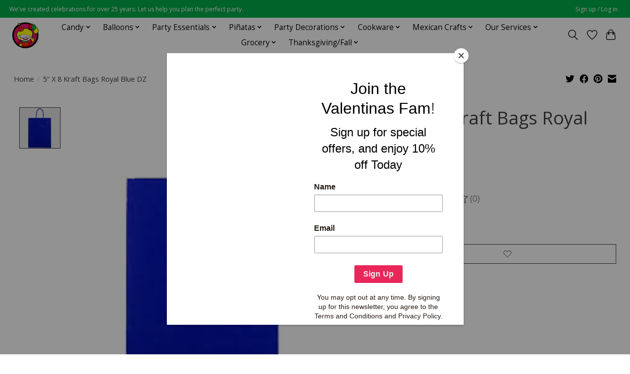

--- FILE ---
content_type: text/html;charset=utf-8
request_url: https://www.valentinaspartyworld.com/12ct-paper-bags.html
body_size: 17189
content:
<!DOCTYPE html>
<html lang="us">
  <head>
    <meta charset="utf-8"/>
<!-- [START] 'blocks/head.rain' -->
<!--

  (c) 2008-2026 Lightspeed Netherlands B.V.
  http://www.lightspeedhq.com
  Generated: 17-01-2026 @ 15:25:36

-->
<link rel="canonical" href="https://www.valentinaspartyworld.com/12ct-paper-bags.html"/>
<link rel="alternate" href="https://www.valentinaspartyworld.com/index.rss" type="application/rss+xml" title="New products"/>
<meta name="robots" content="noodp,noydir"/>
<meta name="google-site-verification" content="VdZzuB4sDtAMTE5nESwPknXlm7P_TSgKJhHMgfESIok"/>
<meta property="og:url" content="https://www.valentinaspartyworld.com/12ct-paper-bags.html?source=facebook"/>
<meta property="og:site_name" content="Valentina&#039;s Party World - Dulceria Importaciones Valentinas"/>
<meta property="og:title" content="5&quot; X 8 Kraft Bags Royal Blue DZ"/>
<meta property="og:description" content="We&#039;ve created celebrations for over 25 years. Let us help you plan the perfect party! Dulceria Importaciones Valentinas: Hemos creado celebraciones por más de"/>
<meta property="og:image" content="https://cdn.shoplightspeed.com/shops/649049/files/44684174/5-x-8-kraft-bags-royal-blue-dz.jpg"/>
<script>
<meta name="google-site-verification" content="VdZzuB4sDtAMTE5nESwPknXlm7P_TSgKJhHMgfESIok" />
</script>
<!--[if lt IE 9]>
<script src="https://cdn.shoplightspeed.com/assets/html5shiv.js?2025-02-20"></script>
<![endif]-->
<!-- [END] 'blocks/head.rain' -->
    
    
    <title>5&quot; X 8 Kraft Bags Royal Blue DZ - Valentina&#039;s Party World - Dulceria Importaciones Valentinas</title>
    <meta name="description" content="We&#039;ve created celebrations for over 25 years. Let us help you plan the perfect party! Dulceria Importaciones Valentinas: Hemos creado celebraciones por más de" />
    <meta name="keywords" content="5&quot;, X, 8, Kraft, Bags, Royal, Blue, DZ, Party City, Dulceria, piñatas, pinatas, globos, dulces, barro, candy shop, mexican candy, candy, balloons, party supply, party decorations, party shop, toys, party favor, gender reveal, baby shower, birthday" />
    <meta http-equiv="X-UA-Compatible" content="IE=edge">
    <meta name="viewport" content="width=device-width, initial-scale=1">
    <meta name="apple-mobile-web-app-capable" content="yes">
    <meta name="apple-mobile-web-app-status-bar-style" content="black">
    
    <script>document.getElementsByTagName("html")[0].className += " js";</script>

    <link rel="shortcut icon" href="https://cdn.shoplightspeed.com/shops/649049/themes/13296/v/632189/assets/favicon.png?20221020010055" type="image/x-icon" />
    <link href='//fonts.googleapis.com/css?family=Open%20Sans:400,300,600&display=swap' rel='stylesheet' type='text/css'>
    <link href='//fonts.googleapis.com/css?family=Open%20Sans:400,300,600&display=swap' rel='stylesheet' type='text/css'>
    <link rel="stylesheet" href="https://cdn.shoplightspeed.com/assets/gui-2-0.css?2025-02-20" />
    <link rel="stylesheet" href="https://cdn.shoplightspeed.com/assets/gui-responsive-2-0.css?2025-02-20" />
    <link id="lightspeedframe" rel="stylesheet" href="https://cdn.shoplightspeed.com/shops/649049/themes/13296/assets/style.css?2026010621504020210104183204" />
    <!-- browsers not supporting CSS variables -->
    <script>
      if(!('CSS' in window) || !CSS.supports('color', 'var(--color-var)')) {var cfStyle = document.getElementById('lightspeedframe');if(cfStyle) {var href = cfStyle.getAttribute('href');href = href.replace('style.css', 'style-fallback.css');cfStyle.setAttribute('href', href);}}
    </script>
    <link rel="stylesheet" href="https://cdn.shoplightspeed.com/shops/649049/themes/13296/assets/settings.css?2026010621504020210104183204" />
    <link rel="stylesheet" href="https://cdn.shoplightspeed.com/shops/649049/themes/13296/assets/custom.css?2026010621504020210104183204" />

    <script src="https://cdn.shoplightspeed.com/assets/jquery-3-7-1.js?2025-02-20"></script>
    <script src="https://cdn.shoplightspeed.com/assets/jquery-ui-1-14-1.js?2025-02-20"></script>

  </head>
  <body>
    
          <header class="main-header main-header--mobile js-main-header position-relative">
  <div class="main-header__top-section">
    <div class="main-header__nav-grid justify-between@md container max-width-lg text-xs padding-y-xxs">
      <div>We've created celebrations for over 25 years. Let us help you plan the perfect party.</div>
      <ul class="main-header__list flex-grow flex-basis-0 justify-end@md display@md">        
                
                        <li class="main-header__item"><a href="https://www.valentinaspartyworld.com/account/" class="main-header__link" title="My account">Sign up / Log in</a></li>
      </ul>
    </div>
  </div>
  <div class="main-header__mobile-content container max-width-lg">
          <a href="https://www.valentinaspartyworld.com/" class="main-header__logo" title="Valentina&#039;s Party World - Dulceria Importaciones Valentinas">
        <img src="https://cdn.shoplightspeed.com/shops/649049/themes/13296/v/631320/assets/logo.png?20221016000503" alt="Valentina&#039;s Party World - Dulceria Importaciones Valentinas">
              </a>
        
    <div class="flex items-center">
            <a href="https://www.valentinaspartyworld.com/account/wishlist/" class="main-header__mobile-btn js-tab-focus">
        <svg class="icon" viewBox="0 0 24 25" fill="none"><title>Go to wishlist</title><path d="M11.3785 4.50387L12 5.42378L12.6215 4.50387C13.6598 2.96698 15.4376 1.94995 17.4545 1.94995C20.65 1.94995 23.232 4.49701 23.25 7.6084C23.2496 8.53335 22.927 9.71432 22.3056 11.056C21.689 12.3875 20.8022 13.8258 19.7333 15.249C17.6019 18.0872 14.7978 20.798 12.0932 22.4477L12 22.488L11.9068 22.4477C9.20215 20.798 6.3981 18.0872 4.26667 15.249C3.1978 13.8258 2.31101 12.3875 1.69437 11.056C1.07303 9.71436 0.750466 8.53342 0.75 7.60848C0.767924 4.49706 3.34993 1.94995 6.54545 1.94995C8.56242 1.94995 10.3402 2.96698 11.3785 4.50387Z" stroke="currentColor" stroke-width="1.5" fill="none"/></svg>
        <span class="sr-only">Wish List</span>
      </a>
            <button class="reset main-header__mobile-btn js-tab-focus" aria-controls="cartDrawer">
        <svg class="icon" viewBox="0 0 24 25" fill="none"><title>Toggle cart</title><path d="M2.90171 9.65153C3.0797 8.00106 4.47293 6.75 6.13297 6.75H17.867C19.527 6.75 20.9203 8.00105 21.0982 9.65153L22.1767 19.6515C22.3839 21.5732 20.8783 23.25 18.9454 23.25H5.05454C3.1217 23.25 1.61603 21.5732 1.82328 19.6515L2.90171 9.65153Z" stroke="currentColor" stroke-width="1.5" fill="none"/>
        <path d="M7.19995 9.6001V5.7001C7.19995 2.88345 9.4833 0.600098 12.3 0.600098C15.1166 0.600098 17.4 2.88345 17.4 5.7001V9.6001" stroke="currentColor" stroke-width="1.5" fill="none"/>
        <circle cx="7.19996" cy="10.2001" r="1.8" fill="currentColor"/>
        <ellipse cx="17.4" cy="10.2001" rx="1.8" ry="1.8" fill="currentColor"/></svg>
        <span class="sr-only">Cart</span>
              </button>

      <button class="reset anim-menu-btn js-anim-menu-btn main-header__nav-control js-tab-focus" aria-label="Toggle menu">
        <i class="anim-menu-btn__icon anim-menu-btn__icon--close" aria-hidden="true"></i>
      </button>
    </div>
  </div>

  <div class="main-header__nav" role="navigation">
    <div class="main-header__nav-grid justify-between@md container max-width-lg">
      <div class="main-header__nav-logo-wrapper flex-shrink-0">
        
                  <a href="https://www.valentinaspartyworld.com/" class="main-header__logo" title="Valentina&#039;s Party World - Dulceria Importaciones Valentinas">
            <img src="https://cdn.shoplightspeed.com/shops/649049/themes/13296/v/631320/assets/logo.png?20221016000503" alt="Valentina&#039;s Party World - Dulceria Importaciones Valentinas">
                      </a>
              </div>
      
      <form action="https://www.valentinaspartyworld.com/search/" method="get" role="search" class="padding-y-md hide@md">
        <label class="sr-only" for="searchInputMobile">Search</label>
        <input class="header-v3__nav-form-control form-control width-100%" value="" autocomplete="off" type="search" name="q" id="searchInputMobile" placeholder="Search...">
      </form>

      <ul class="main-header__list flex-grow flex-basis-0 flex-wrap justify-center@md">
        
        
                <li class="main-header__item js-main-nav__item">
          <a class="main-header__link js-main-nav__control" href="https://www.valentinaspartyworld.com/candy/">
            <span>Candy</span>            <svg class="main-header__dropdown-icon icon" viewBox="0 0 16 16"><polygon fill="currentColor" points="8,11.4 2.6,6 4,4.6 8,8.6 12,4.6 13.4,6 "></polygon></svg>                        <i class="main-header__arrow-icon" aria-hidden="true">
              <svg class="icon" viewBox="0 0 16 16">
                <g class="icon__group" fill="none" stroke="currentColor" stroke-linecap="square" stroke-miterlimit="10" stroke-width="2">
                  <path d="M2 2l12 12" />
                  <path d="M14 2L2 14" />
                </g>
              </svg>
            </i>
                        
          </a>
                    <ul class="main-header__dropdown">
            <li class="main-header__dropdown-item"><a href="https://www.valentinaspartyworld.com/candy/" class="main-header__dropdown-link hide@md">All Candy</a></li>
                        <li class="main-header__dropdown-item">
              <a class="main-header__dropdown-link" href="https://www.valentinaspartyworld.com/candy/halloween-candy/">
                Halloween Candy
                                              </a>

                          </li>
                        <li class="main-header__dropdown-item">
              <a class="main-header__dropdown-link" href="https://www.valentinaspartyworld.com/candy/chips/">
                Chips
                                              </a>

                          </li>
                        <li class="main-header__dropdown-item js-main-nav__item position-relative">
              <a class="main-header__dropdown-link js-main-nav__control flex justify-between " href="https://www.valentinaspartyworld.com/candy/mexican-candy/">
                Mexican Candy
                <svg class="dropdown__desktop-icon icon" aria-hidden="true" viewBox="0 0 12 12"><polyline stroke-width="1" stroke="currentColor" fill="none" stroke-linecap="round" stroke-linejoin="round" points="3.5 0.5 9.5 6 3.5 11.5"></polyline></svg>                                <i class="main-header__arrow-icon" aria-hidden="true">
                  <svg class="icon" viewBox="0 0 16 16">
                    <g class="icon__group" fill="none" stroke="currentColor" stroke-linecap="square" stroke-miterlimit="10" stroke-width="2">
                      <path d="M2 2l12 12" />
                      <path d="M14 2L2 14" />
                    </g>
                  </svg>
                </i>
                              </a>

                            <ul class="main-header__dropdown">
                <li><a href="https://www.valentinaspartyworld.com/candy/mexican-candy/" class="main-header__dropdown-link hide@md">All Mexican Candy</a></li>
                                <li><a class="main-header__dropdown-link" href="https://www.valentinaspartyworld.com/candy/mexican-candy/hard-candy/">Hard Candy</a></li>
                                <li><a class="main-header__dropdown-link" href="https://www.valentinaspartyworld.com/candy/mexican-candy/soft-and-gummy/">Soft and Gummy</a></li>
                                <li><a class="main-header__dropdown-link" href="https://www.valentinaspartyworld.com/candy/mexican-candy/chocolate-candy/">Chocolate Candy</a></li>
                                <li><a class="main-header__dropdown-link" href="https://www.valentinaspartyworld.com/candy/mexican-candy/gum-and-chewy-candy/">Gum and Chewy Candy</a></li>
                                <li><a class="main-header__dropdown-link" href="https://www.valentinaspartyworld.com/candy/mexican-candy/traditional-candy/">Traditional Candy</a></li>
                                <li><a class="main-header__dropdown-link" href="https://www.valentinaspartyworld.com/candy/mexican-candy/mexican-lollipops/">Mexican Lollipops</a></li>
                                <li><a class="main-header__dropdown-link" href="https://www.valentinaspartyworld.com/candy/mexican-candy/powder-candy/">Powder Candy</a></li>
                                <li><a class="main-header__dropdown-link" href="https://www.valentinaspartyworld.com/candy/mexican-candy/liquid-candy/">Liquid Candy</a></li>
                              </ul>
                          </li>
                        <li class="main-header__dropdown-item">
              <a class="main-header__dropdown-link" href="https://www.valentinaspartyworld.com/candy/candy-buffet/">
                Candy Buffet
                                              </a>

                          </li>
                        <li class="main-header__dropdown-item js-main-nav__item position-relative">
              <a class="main-header__dropdown-link js-main-nav__control flex justify-between " href="https://www.valentinaspartyworld.com/candy/american-candy/">
                American Candy
                <svg class="dropdown__desktop-icon icon" aria-hidden="true" viewBox="0 0 12 12"><polyline stroke-width="1" stroke="currentColor" fill="none" stroke-linecap="round" stroke-linejoin="round" points="3.5 0.5 9.5 6 3.5 11.5"></polyline></svg>                                <i class="main-header__arrow-icon" aria-hidden="true">
                  <svg class="icon" viewBox="0 0 16 16">
                    <g class="icon__group" fill="none" stroke="currentColor" stroke-linecap="square" stroke-miterlimit="10" stroke-width="2">
                      <path d="M2 2l12 12" />
                      <path d="M14 2L2 14" />
                    </g>
                  </svg>
                </i>
                              </a>

                            <ul class="main-header__dropdown">
                <li><a href="https://www.valentinaspartyworld.com/candy/american-candy/" class="main-header__dropdown-link hide@md">All American Candy</a></li>
                                <li><a class="main-header__dropdown-link" href="https://www.valentinaspartyworld.com/candy/american-candy/chocolate/">Chocolate</a></li>
                                <li><a class="main-header__dropdown-link" href="https://www.valentinaspartyworld.com/candy/american-candy/lollipops/">Lollipops</a></li>
                                <li><a class="main-header__dropdown-link" href="https://www.valentinaspartyworld.com/candy/american-candy/gumballs-and-gum/">Gumballs and Gum</a></li>
                                <li><a class="main-header__dropdown-link" href="https://www.valentinaspartyworld.com/candy/american-candy/gummy/">Gummy</a></li>
                                <li><a class="main-header__dropdown-link" href="https://www.valentinaspartyworld.com/candy/american-candy/hard-candy/">Hard Candy</a></li>
                                <li><a class="main-header__dropdown-link" href="https://www.valentinaspartyworld.com/candy/american-candy/fruit-candy/">Fruit Candy</a></li>
                                <li><a class="main-header__dropdown-link" href="https://www.valentinaspartyworld.com/candy/american-candy/popping-candy/">Popping Candy</a></li>
                              </ul>
                          </li>
                        <li class="main-header__dropdown-item">
              <a class="main-header__dropdown-link" href="https://www.valentinaspartyworld.com/candy/concessions/">
                Concessions
                                              </a>

                          </li>
                        <li class="main-header__dropdown-item">
              <a class="main-header__dropdown-link" href="https://www.valentinaspartyworld.com/candy/pinata-mix-bulk/">
                Piñata Mix (Bulk)
                                              </a>

                          </li>
                        <li class="main-header__dropdown-item">
              <a class="main-header__dropdown-link" href="https://www.valentinaspartyworld.com/candy/novelty-candy/">
                Novelty Candy
                                              </a>

                          </li>
                      </ul>
                  </li>
                <li class="main-header__item js-main-nav__item">
          <a class="main-header__link js-main-nav__control" href="https://www.valentinaspartyworld.com/balloons/">
            <span>Balloons</span>            <svg class="main-header__dropdown-icon icon" viewBox="0 0 16 16"><polygon fill="currentColor" points="8,11.4 2.6,6 4,4.6 8,8.6 12,4.6 13.4,6 "></polygon></svg>                        <i class="main-header__arrow-icon" aria-hidden="true">
              <svg class="icon" viewBox="0 0 16 16">
                <g class="icon__group" fill="none" stroke="currentColor" stroke-linecap="square" stroke-miterlimit="10" stroke-width="2">
                  <path d="M2 2l12 12" />
                  <path d="M14 2L2 14" />
                </g>
              </svg>
            </i>
                        
          </a>
                    <ul class="main-header__dropdown">
            <li class="main-header__dropdown-item"><a href="https://www.valentinaspartyworld.com/balloons/" class="main-header__dropdown-link hide@md">All Balloons</a></li>
                        <li class="main-header__dropdown-item js-main-nav__item position-relative">
              <a class="main-header__dropdown-link js-main-nav__control flex justify-between " href="https://www.valentinaspartyworld.com/balloons/accessories/">
                Accessories
                <svg class="dropdown__desktop-icon icon" aria-hidden="true" viewBox="0 0 12 12"><polyline stroke-width="1" stroke="currentColor" fill="none" stroke-linecap="round" stroke-linejoin="round" points="3.5 0.5 9.5 6 3.5 11.5"></polyline></svg>                                <i class="main-header__arrow-icon" aria-hidden="true">
                  <svg class="icon" viewBox="0 0 16 16">
                    <g class="icon__group" fill="none" stroke="currentColor" stroke-linecap="square" stroke-miterlimit="10" stroke-width="2">
                      <path d="M2 2l12 12" />
                      <path d="M14 2L2 14" />
                    </g>
                  </svg>
                </i>
                              </a>

                            <ul class="main-header__dropdown">
                <li><a href="https://www.valentinaspartyworld.com/balloons/accessories/" class="main-header__dropdown-link hide@md">All Accessories</a></li>
                                <li><a class="main-header__dropdown-link" href="https://www.valentinaspartyworld.com/balloons/accessories/balloon-weights/">Balloon Weights</a></li>
                                <li><a class="main-header__dropdown-link" href="https://www.valentinaspartyworld.com/balloons/accessories/balloon-ribbon/">Balloon Ribbon</a></li>
                                <li><a class="main-header__dropdown-link" href="https://www.valentinaspartyworld.com/balloons/accessories/tassels-and-tails/">Tassels and Tails</a></li>
                                <li><a class="main-header__dropdown-link" href="https://www.valentinaspartyworld.com/balloons/accessories/other-accessories/">Other Accessories</a></li>
                                <li><a class="main-header__dropdown-link" href="https://www.valentinaspartyworld.com/balloons/accessories/arch-column/">Arch &amp; Column</a></li>
                              </ul>
                          </li>
                        <li class="main-header__dropdown-item">
              <a class="main-header__dropdown-link" href="https://www.valentinaspartyworld.com/balloons/solid-shapes/">
                Solid Shapes
                                              </a>

                          </li>
                        <li class="main-header__dropdown-item js-main-nav__item position-relative">
              <a class="main-header__dropdown-link js-main-nav__control flex justify-between " href="https://www.valentinaspartyworld.com/balloons/latex/">
                Latex
                <svg class="dropdown__desktop-icon icon" aria-hidden="true" viewBox="0 0 12 12"><polyline stroke-width="1" stroke="currentColor" fill="none" stroke-linecap="round" stroke-linejoin="round" points="3.5 0.5 9.5 6 3.5 11.5"></polyline></svg>                                <i class="main-header__arrow-icon" aria-hidden="true">
                  <svg class="icon" viewBox="0 0 16 16">
                    <g class="icon__group" fill="none" stroke="currentColor" stroke-linecap="square" stroke-miterlimit="10" stroke-width="2">
                      <path d="M2 2l12 12" />
                      <path d="M14 2L2 14" />
                    </g>
                  </svg>
                </i>
                              </a>

                            <ul class="main-header__dropdown">
                <li><a href="https://www.valentinaspartyworld.com/balloons/latex/" class="main-header__dropdown-link hide@md">All Latex</a></li>
                                <li><a class="main-header__dropdown-link" href="https://www.valentinaspartyworld.com/balloons/latex/solid/">Solid</a></li>
                                <li><a class="main-header__dropdown-link" href="https://www.valentinaspartyworld.com/balloons/latex/printed/">Printed</a></li>
                                <li><a class="main-header__dropdown-link" href="https://www.valentinaspartyworld.com/balloons/latex/entertainer/">Entertainer</a></li>
                                <li><a class="main-header__dropdown-link" href="https://www.valentinaspartyworld.com/balloons/latex/quick-link/">Quick Link</a></li>
                                <li><a class="main-header__dropdown-link" href="https://www.valentinaspartyworld.com/balloons/latex/specialty/">Specialty</a></li>
                              </ul>
                          </li>
                        <li class="main-header__dropdown-item js-main-nav__item position-relative">
              <a class="main-header__dropdown-link js-main-nav__control flex justify-between " href="https://www.valentinaspartyworld.com/balloons/by-theme/">
                By Theme
                <svg class="dropdown__desktop-icon icon" aria-hidden="true" viewBox="0 0 12 12"><polyline stroke-width="1" stroke="currentColor" fill="none" stroke-linecap="round" stroke-linejoin="round" points="3.5 0.5 9.5 6 3.5 11.5"></polyline></svg>                                <i class="main-header__arrow-icon" aria-hidden="true">
                  <svg class="icon" viewBox="0 0 16 16">
                    <g class="icon__group" fill="none" stroke="currentColor" stroke-linecap="square" stroke-miterlimit="10" stroke-width="2">
                      <path d="M2 2l12 12" />
                      <path d="M14 2L2 14" />
                    </g>
                  </svg>
                </i>
                              </a>

                            <ul class="main-header__dropdown">
                <li><a href="https://www.valentinaspartyworld.com/balloons/by-theme/" class="main-header__dropdown-link hide@md">All By Theme</a></li>
                                <li><a class="main-header__dropdown-link" href="https://www.valentinaspartyworld.com/balloons/by-theme/special-occasions/">Special Occasions</a></li>
                                <li><a class="main-header__dropdown-link" href="https://www.valentinaspartyworld.com/balloons/by-theme/holidays/">Holidays</a></li>
                                <li><a class="main-header__dropdown-link" href="https://www.valentinaspartyworld.com/balloons/by-theme/sports/">Sports</a></li>
                                <li><a class="main-header__dropdown-link" href="https://www.valentinaspartyworld.com/balloons/by-theme/theme/">Theme</a></li>
                                <li><a class="main-header__dropdown-link" href="https://www.valentinaspartyworld.com/balloons/by-theme/characters/">Characters</a></li>
                              </ul>
                          </li>
                        <li class="main-header__dropdown-item">
              <a class="main-header__dropdown-link" href="https://www.valentinaspartyworld.com/balloons/numbers-letters-phrases/">
                Numbers, Letters, Phrases
                                              </a>

                          </li>
                        <li class="main-header__dropdown-item">
              <a class="main-header__dropdown-link" href="https://www.valentinaspartyworld.com/balloons/garlands-bouquets/">
                Garlands, Bouquets
                                              </a>

                          </li>
                      </ul>
                  </li>
                <li class="main-header__item js-main-nav__item">
          <a class="main-header__link js-main-nav__control" href="https://www.valentinaspartyworld.com/party-essentials/">
            <span>Party Essentials</span>            <svg class="main-header__dropdown-icon icon" viewBox="0 0 16 16"><polygon fill="currentColor" points="8,11.4 2.6,6 4,4.6 8,8.6 12,4.6 13.4,6 "></polygon></svg>                        <i class="main-header__arrow-icon" aria-hidden="true">
              <svg class="icon" viewBox="0 0 16 16">
                <g class="icon__group" fill="none" stroke="currentColor" stroke-linecap="square" stroke-miterlimit="10" stroke-width="2">
                  <path d="M2 2l12 12" />
                  <path d="M14 2L2 14" />
                </g>
              </svg>
            </i>
                        
          </a>
                    <ul class="main-header__dropdown">
            <li class="main-header__dropdown-item"><a href="https://www.valentinaspartyworld.com/party-essentials/" class="main-header__dropdown-link hide@md">All Party Essentials</a></li>
                        <li class="main-header__dropdown-item js-main-nav__item position-relative">
              <a class="main-header__dropdown-link js-main-nav__control flex justify-between " href="https://www.valentinaspartyworld.com/party-essentials/tableware-by-color/">
                Tableware By Color
                <svg class="dropdown__desktop-icon icon" aria-hidden="true" viewBox="0 0 12 12"><polyline stroke-width="1" stroke="currentColor" fill="none" stroke-linecap="round" stroke-linejoin="round" points="3.5 0.5 9.5 6 3.5 11.5"></polyline></svg>                                <i class="main-header__arrow-icon" aria-hidden="true">
                  <svg class="icon" viewBox="0 0 16 16">
                    <g class="icon__group" fill="none" stroke="currentColor" stroke-linecap="square" stroke-miterlimit="10" stroke-width="2">
                      <path d="M2 2l12 12" />
                      <path d="M14 2L2 14" />
                    </g>
                  </svg>
                </i>
                              </a>

                            <ul class="main-header__dropdown">
                <li><a href="https://www.valentinaspartyworld.com/party-essentials/tableware-by-color/" class="main-header__dropdown-link hide@md">All Tableware By Color</a></li>
                                <li><a class="main-header__dropdown-link" href="https://www.valentinaspartyworld.com/party-essentials/tableware-by-color/black-tableware/">Black Tableware</a></li>
                                <li><a class="main-header__dropdown-link" href="https://www.valentinaspartyworld.com/party-essentials/tableware-by-color/burgundy-tableware/">Burgundy Tableware</a></li>
                                <li><a class="main-header__dropdown-link" href="https://www.valentinaspartyworld.com/party-essentials/tableware-by-color/red-tableware/">Red Tableware</a></li>
                                <li><a class="main-header__dropdown-link" href="https://www.valentinaspartyworld.com/party-essentials/tableware-by-color/coral-tableware/">Coral Tableware</a></li>
                                <li><a class="main-header__dropdown-link" href="https://www.valentinaspartyworld.com/party-essentials/tableware-by-color/orange-tableware/">Orange Tableware</a></li>
                                <li><a class="main-header__dropdown-link" href="https://www.valentinaspartyworld.com/party-essentials/tableware-by-color/yellow-tableware/">Yellow Tableware</a></li>
                                <li><a class="main-header__dropdown-link" href="https://www.valentinaspartyworld.com/party-essentials/tableware-by-color/ivory-tableware/">Ivory Tableware</a></li>
                                <li><a class="main-header__dropdown-link" href="https://www.valentinaspartyworld.com/party-essentials/tableware-by-color/gray-tableware/">Gray Tableware</a></li>
                                <li><a class="main-header__dropdown-link" href="https://www.valentinaspartyworld.com/party-essentials/tableware-by-color/gold-tableware/">Gold Tableware</a></li>
                                <li><a class="main-header__dropdown-link" href="https://www.valentinaspartyworld.com/party-essentials/tableware-by-color/hunter-green-tableware/">Hunter Green Tableware</a></li>
                                <li><a class="main-header__dropdown-link" href="https://www.valentinaspartyworld.com/party-essentials/tableware-by-color/emerald-green-tableware/">Emerald Green Tableware</a></li>
                                <li><a class="main-header__dropdown-link" href="https://www.valentinaspartyworld.com/party-essentials/tableware-by-color/lime-green-tableware/">Lime Green Tableware</a></li>
                                <li><a class="main-header__dropdown-link" href="https://www.valentinaspartyworld.com/party-essentials/tableware-by-color/mint-tableware/">Mint Tableware</a></li>
                                <li><a class="main-header__dropdown-link" href="https://www.valentinaspartyworld.com/party-essentials/tableware-by-color/teal-tableware/">Teal Tableware</a></li>
                                <li><a class="main-header__dropdown-link" href="https://www.valentinaspartyworld.com/party-essentials/tableware-by-color/turquoise-tableware/">Turquoise Tableware</a></li>
                                <li><a class="main-header__dropdown-link" href="https://www.valentinaspartyworld.com/party-essentials/tableware-by-color/light-blue-tableware/">Light Blue Tableware</a></li>
                                <li><a class="main-header__dropdown-link" href="https://www.valentinaspartyworld.com/party-essentials/tableware-by-color/deep-purple-tableware/">Deep Purple Tableware</a></li>
                                <li><a class="main-header__dropdown-link" href="https://www.valentinaspartyworld.com/party-essentials/tableware-by-color/purple-violet-tableware/">Purple Violet Tableware</a></li>
                                <li><a class="main-header__dropdown-link" href="https://www.valentinaspartyworld.com/party-essentials/tableware-by-color/lavender-tableware/">Lavender Tableware</a></li>
                                <li><a class="main-header__dropdown-link" href="https://www.valentinaspartyworld.com/party-essentials/tableware-by-color/magenta/">Magenta</a></li>
                                <li><a class="main-header__dropdown-link" href="https://www.valentinaspartyworld.com/party-essentials/tableware-by-color/light-pink-tableware/">Light Pink Tableware</a></li>
                                <li><a class="main-header__dropdown-link" href="https://www.valentinaspartyworld.com/party-essentials/tableware-by-color/silver-tableware/">Silver Tableware</a></li>
                                <li><a class="main-header__dropdown-link" href="https://www.valentinaspartyworld.com/party-essentials/tableware-by-color/candy-pink-tableware/">Candy Pink Tableware</a></li>
                                <li><a class="main-header__dropdown-link" href="https://www.valentinaspartyworld.com/party-essentials/tableware-by-color/white-tableware/">White Tableware</a></li>
                                <li><a class="main-header__dropdown-link" href="https://www.valentinaspartyworld.com/party-essentials/tableware-by-color/brown-tableware/">Brown Tableware</a></li>
                                <li><a class="main-header__dropdown-link" href="https://www.valentinaspartyworld.com/party-essentials/tableware-by-color/rainbow/">Rainbow</a></li>
                                <li><a class="main-header__dropdown-link" href="https://www.valentinaspartyworld.com/party-essentials/tableware-by-color/royal-blue-tableware/">Royal Blue Tableware</a></li>
                                <li><a class="main-header__dropdown-link" href="https://www.valentinaspartyworld.com/party-essentials/tableware-by-color/navy-blue-tableware/">Navy Blue Tableware</a></li>
                                <li><a class="main-header__dropdown-link" href="https://www.valentinaspartyworld.com/party-essentials/tableware-by-color/clear/">Clear</a></li>
                              </ul>
                          </li>
                        <li class="main-header__dropdown-item">
              <a class="main-header__dropdown-link" href="https://www.valentinaspartyworld.com/party-essentials/candles/">
                Candles
                                              </a>

                          </li>
                        <li class="main-header__dropdown-item js-main-nav__item position-relative">
              <a class="main-header__dropdown-link js-main-nav__control flex justify-between " href="https://www.valentinaspartyworld.com/party-essentials/decorations-by-color/">
                Decorations By Color
                <svg class="dropdown__desktop-icon icon" aria-hidden="true" viewBox="0 0 12 12"><polyline stroke-width="1" stroke="currentColor" fill="none" stroke-linecap="round" stroke-linejoin="round" points="3.5 0.5 9.5 6 3.5 11.5"></polyline></svg>                                <i class="main-header__arrow-icon" aria-hidden="true">
                  <svg class="icon" viewBox="0 0 16 16">
                    <g class="icon__group" fill="none" stroke="currentColor" stroke-linecap="square" stroke-miterlimit="10" stroke-width="2">
                      <path d="M2 2l12 12" />
                      <path d="M14 2L2 14" />
                    </g>
                  </svg>
                </i>
                              </a>

                            <ul class="main-header__dropdown">
                <li><a href="https://www.valentinaspartyworld.com/party-essentials/decorations-by-color/" class="main-header__dropdown-link hide@md">All Decorations By Color</a></li>
                                <li><a class="main-header__dropdown-link" href="https://www.valentinaspartyworld.com/party-essentials/decorations-by-color/black-decorations/">Black Decorations</a></li>
                                <li><a class="main-header__dropdown-link" href="https://www.valentinaspartyworld.com/party-essentials/decorations-by-color/burgundy-decorations/">Burgundy Decorations</a></li>
                                <li><a class="main-header__dropdown-link" href="https://www.valentinaspartyworld.com/party-essentials/decorations-by-color/red-decorations/">Red Decorations</a></li>
                                <li><a class="main-header__dropdown-link" href="https://www.valentinaspartyworld.com/party-essentials/decorations-by-color/coral-decorations/">Coral Decorations</a></li>
                                <li><a class="main-header__dropdown-link" href="https://www.valentinaspartyworld.com/party-essentials/decorations-by-color/orange-decorations/">Orange Decorations</a></li>
                                <li><a class="main-header__dropdown-link" href="https://www.valentinaspartyworld.com/party-essentials/decorations-by-color/yellow-decorations/">Yellow Decorations</a></li>
                                <li><a class="main-header__dropdown-link" href="https://www.valentinaspartyworld.com/party-essentials/decorations-by-color/gray-decorations/">Gray Decorations</a></li>
                                <li><a class="main-header__dropdown-link" href="https://www.valentinaspartyworld.com/party-essentials/decorations-by-color/gold-decorations/">Gold Decorations</a></li>
                                <li><a class="main-header__dropdown-link" href="https://www.valentinaspartyworld.com/party-essentials/decorations-by-color/green-decorations/">Green Decorations</a></li>
                                <li><a class="main-header__dropdown-link" href="https://www.valentinaspartyworld.com/party-essentials/decorations-by-color/royal-blue-decorations/">Royal Blue Decorations</a></li>
                                <li><a class="main-header__dropdown-link" href="https://www.valentinaspartyworld.com/party-essentials/decorations-by-color/light-blue-decorations/">Light Blue Decorations</a></li>
                                <li><a class="main-header__dropdown-link" href="https://www.valentinaspartyworld.com/party-essentials/decorations-by-color/teal-decorations/">Teal Decorations</a></li>
                                <li><a class="main-header__dropdown-link" href="https://www.valentinaspartyworld.com/party-essentials/decorations-by-color/turquoise-decorations/">Turquoise Decorations</a></li>
                                <li><a class="main-header__dropdown-link" href="https://www.valentinaspartyworld.com/party-essentials/decorations-by-color/mint-decorations/">Mint Decorations</a></li>
                                <li><a class="main-header__dropdown-link" href="https://www.valentinaspartyworld.com/party-essentials/decorations-by-color/silver-decorations/">Silver Decorations</a></li>
                                <li><a class="main-header__dropdown-link" href="https://www.valentinaspartyworld.com/party-essentials/decorations-by-color/white-decorations/">White Decorations</a></li>
                                <li><a class="main-header__dropdown-link" href="https://www.valentinaspartyworld.com/party-essentials/decorations-by-color/hot-pink-decorations/">Hot Pink Decorations</a></li>
                                <li><a class="main-header__dropdown-link" href="https://www.valentinaspartyworld.com/party-essentials/decorations-by-color/light-pink-decorations/">Light Pink Decorations</a></li>
                                <li><a class="main-header__dropdown-link" href="https://www.valentinaspartyworld.com/party-essentials/decorations-by-color/dark-purple-decorations/">Dark Purple Decorations</a></li>
                                <li><a class="main-header__dropdown-link" href="https://www.valentinaspartyworld.com/party-essentials/decorations-by-color/lavender-decorations/">Lavender Decorations</a></li>
                                <li><a class="main-header__dropdown-link" href="https://www.valentinaspartyworld.com/party-essentials/decorations-by-color/rose-gold-decorations/">Rose Gold Decorations</a></li>
                                <li><a class="main-header__dropdown-link" href="https://www.valentinaspartyworld.com/party-essentials/decorations-by-color/multi-color-decorations/">Multi Color Decorations</a></li>
                                <li><a class="main-header__dropdown-link" href="https://www.valentinaspartyworld.com/party-essentials/decorations-by-color/pastel-decorations/">Pastel Decorations</a></li>
                              </ul>
                          </li>
                        <li class="main-header__dropdown-item">
              <a class="main-header__dropdown-link" href="https://www.valentinaspartyworld.com/party-essentials/candy-buffet-table/">
                Candy Buffet Table
                                              </a>

                          </li>
                        <li class="main-header__dropdown-item">
              <a class="main-header__dropdown-link" href="https://www.valentinaspartyworld.com/party-essentials/party-favors/">
                Party Favors
                                              </a>

                          </li>
                      </ul>
                  </li>
                <li class="main-header__item js-main-nav__item">
          <a class="main-header__link js-main-nav__control" href="https://www.valentinaspartyworld.com/pinatas/">
            <span>Piñatas</span>            <svg class="main-header__dropdown-icon icon" viewBox="0 0 16 16"><polygon fill="currentColor" points="8,11.4 2.6,6 4,4.6 8,8.6 12,4.6 13.4,6 "></polygon></svg>                        <i class="main-header__arrow-icon" aria-hidden="true">
              <svg class="icon" viewBox="0 0 16 16">
                <g class="icon__group" fill="none" stroke="currentColor" stroke-linecap="square" stroke-miterlimit="10" stroke-width="2">
                  <path d="M2 2l12 12" />
                  <path d="M14 2L2 14" />
                </g>
              </svg>
            </i>
                        
          </a>
                    <ul class="main-header__dropdown">
            <li class="main-header__dropdown-item"><a href="https://www.valentinaspartyworld.com/pinatas/" class="main-header__dropdown-link hide@md">All Piñatas</a></li>
                        <li class="main-header__dropdown-item js-main-nav__item position-relative">
              <a class="main-header__dropdown-link js-main-nav__control flex justify-between " href="https://www.valentinaspartyworld.com/pinatas/girl-pinatas/">
                Girl Piñatas
                <svg class="dropdown__desktop-icon icon" aria-hidden="true" viewBox="0 0 12 12"><polyline stroke-width="1" stroke="currentColor" fill="none" stroke-linecap="round" stroke-linejoin="round" points="3.5 0.5 9.5 6 3.5 11.5"></polyline></svg>                                <i class="main-header__arrow-icon" aria-hidden="true">
                  <svg class="icon" viewBox="0 0 16 16">
                    <g class="icon__group" fill="none" stroke="currentColor" stroke-linecap="square" stroke-miterlimit="10" stroke-width="2">
                      <path d="M2 2l12 12" />
                      <path d="M14 2L2 14" />
                    </g>
                  </svg>
                </i>
                              </a>

                            <ul class="main-header__dropdown">
                <li><a href="https://www.valentinaspartyworld.com/pinatas/girl-pinatas/" class="main-header__dropdown-link hide@md">All Girl Piñatas</a></li>
                                <li><a class="main-header__dropdown-link" href="https://www.valentinaspartyworld.com/pinatas/girl-pinatas/raya-and-the-last-dragon-pinatas/">Raya and the Last Dragon Piñatas</a></li>
                                <li><a class="main-header__dropdown-link" href="https://www.valentinaspartyworld.com/pinatas/girl-pinatas/my-little-pony-pinatas/">My Little Pony Piñatas</a></li>
                                <li><a class="main-header__dropdown-link" href="https://www.valentinaspartyworld.com/pinatas/girl-pinatas/tik-tok-pinatas/">Tik Tok Piñatas</a></li>
                                <li><a class="main-header__dropdown-link" href="https://www.valentinaspartyworld.com/pinatas/girl-pinatas/peppa-pig-pinatas/">Peppa Pig Piñatas</a></li>
                                <li><a class="main-header__dropdown-link" href="https://www.valentinaspartyworld.com/pinatas/girl-pinatas/princess-pinatas/">Princess Piñatas</a></li>
                                <li><a class="main-header__dropdown-link" href="https://www.valentinaspartyworld.com/pinatas/girl-pinatas/mermaid-pinatas/">Mermaid Piñatas</a></li>
                                <li><a class="main-header__dropdown-link" href="https://www.valentinaspartyworld.com/pinatas/girl-pinatas/encanto-pinatas/">Encanto Piñatas</a></li>
                                <li><a class="main-header__dropdown-link" href="https://www.valentinaspartyworld.com/pinatas/girl-pinatas/trolls-pinatas/">Trolls Piñatas</a></li>
                                <li><a class="main-header__dropdown-link" href="https://www.valentinaspartyworld.com/pinatas/girl-pinatas/jojo-siwa-pinatas/">Jojo Siwa Piñatas</a></li>
                                <li><a class="main-header__dropdown-link" href="https://www.valentinaspartyworld.com/pinatas/girl-pinatas/spirit-pinatas/">Spirit Piñatas</a></li>
                                <li><a class="main-header__dropdown-link" href="https://www.valentinaspartyworld.com/pinatas/girl-pinatas/vampirina-pinatas/">Vampirina Piñatas</a></li>
                                <li><a class="main-header__dropdown-link" href="https://www.valentinaspartyworld.com/pinatas/girl-pinatas/lol-dolls-pinatas/">LOL Dolls  Piñatas</a></li>
                                <li><a class="main-header__dropdown-link" href="https://www.valentinaspartyworld.com/pinatas/girl-pinatas/masha-bear-pinatas/">Masha &amp; Bear Piñatas</a></li>
                                <li><a class="main-header__dropdown-link" href="https://www.valentinaspartyworld.com/pinatas/girl-pinatas/hello-kitty-pinatas/">Hello Kitty Piñatas</a></li>
                                <li><a class="main-header__dropdown-link" href="https://www.valentinaspartyworld.com/pinatas/girl-pinatas/minnie-mouse-pinatas/">Minnie Mouse Piñatas</a></li>
                                <li><a class="main-header__dropdown-link" href="https://www.valentinaspartyworld.com/pinatas/girl-pinatas/miraculous-ladybug-pinatas/">Miraculous Ladybug Piñatas</a></li>
                                <li><a class="main-header__dropdown-link" href="https://www.valentinaspartyworld.com/pinatas/girl-pinatas/unicorn-pinatas/">Unicorn Piñatas</a></li>
                                <li><a class="main-header__dropdown-link" href="https://www.valentinaspartyworld.com/pinatas/girl-pinatas/frozen-pinatas/">Frozen Piñatas</a></li>
                                <li><a class="main-header__dropdown-link" href="https://www.valentinaspartyworld.com/pinatas/girl-pinatas/stitch-pinatas/">Stitch Piñatas</a></li>
                                <li><a class="main-header__dropdown-link" href="https://www.valentinaspartyworld.com/pinatas/girl-pinatas/moana-pinatas/">Moana Piñatas</a></li>
                                <li><a class="main-header__dropdown-link" href="https://www.valentinaspartyworld.com/pinatas/girl-pinatas/alice-in-wonderland-pinatas/">Alice in Wonderland Piñatas</a></li>
                                <li><a class="main-header__dropdown-link" href="https://www.valentinaspartyworld.com/pinatas/girl-pinatas/barbie-pinatas/">Barbie Piñatas</a></li>
                                <li><a class="main-header__dropdown-link" href="https://www.valentinaspartyworld.com/pinatas/girl-pinatas/aladdin-pinatas/">Aladdin Piñatas</a></li>
                                <li><a class="main-header__dropdown-link" href="https://www.valentinaspartyworld.com/pinatas/girl-pinatas/strawberry-shortcake-pinatas/">Strawberry Shortcake Piñatas</a></li>
                                <li><a class="main-header__dropdown-link" href="https://www.valentinaspartyworld.com/pinatas/girl-pinatas/donut-pinatas/">Donut Piñatas</a></li>
                                <li><a class="main-header__dropdown-link" href="https://www.valentinaspartyworld.com/pinatas/girl-pinatas/rainbow-pinatas/">Rainbow Piñatas</a></li>
                              </ul>
                          </li>
                        <li class="main-header__dropdown-item js-main-nav__item position-relative">
              <a class="main-header__dropdown-link js-main-nav__control flex justify-between " href="https://www.valentinaspartyworld.com/pinatas/boy-pinatas/">
                Boy Piñatas
                <svg class="dropdown__desktop-icon icon" aria-hidden="true" viewBox="0 0 12 12"><polyline stroke-width="1" stroke="currentColor" fill="none" stroke-linecap="round" stroke-linejoin="round" points="3.5 0.5 9.5 6 3.5 11.5"></polyline></svg>                                <i class="main-header__arrow-icon" aria-hidden="true">
                  <svg class="icon" viewBox="0 0 16 16">
                    <g class="icon__group" fill="none" stroke="currentColor" stroke-linecap="square" stroke-miterlimit="10" stroke-width="2">
                      <path d="M2 2l12 12" />
                      <path d="M14 2L2 14" />
                    </g>
                  </svg>
                </i>
                              </a>

                            <ul class="main-header__dropdown">
                <li><a href="https://www.valentinaspartyworld.com/pinatas/boy-pinatas/" class="main-header__dropdown-link hide@md">All Boy Piñatas</a></li>
                                <li><a class="main-header__dropdown-link" href="https://www.valentinaspartyworld.com/pinatas/boy-pinatas/bluey-pinatas/">Bluey Piñatas</a></li>
                                <li><a class="main-header__dropdown-link" href="https://www.valentinaspartyworld.com/pinatas/boy-pinatas/minecraft-pinatas/">Minecraft Piñatas</a></li>
                                <li><a class="main-header__dropdown-link" href="https://www.valentinaspartyworld.com/pinatas/boy-pinatas/pokemon-pinatas/">Pokemon Piñatas</a></li>
                                <li><a class="main-header__dropdown-link" href="https://www.valentinaspartyworld.com/pinatas/boy-pinatas/coco-pinatas/">Coco Piñatas</a></li>
                                <li><a class="main-header__dropdown-link" href="https://www.valentinaspartyworld.com/pinatas/boy-pinatas/cars-pinatas/">Cars Piñatas</a></li>
                                <li><a class="main-header__dropdown-link" href="https://www.valentinaspartyworld.com/pinatas/boy-pinatas/monster-truck-pinatas/">Monster Truck Piñatas</a></li>
                                <li><a class="main-header__dropdown-link" href="https://www.valentinaspartyworld.com/pinatas/boy-pinatas/hot-wheels-pinatas/">Hot Wheels  Piñatas</a></li>
                                <li><a class="main-header__dropdown-link" href="https://www.valentinaspartyworld.com/pinatas/boy-pinatas/thomas-train-pinatas/">Thomas Train Piñatas</a></li>
                                <li><a class="main-header__dropdown-link" href="https://www.valentinaspartyworld.com/pinatas/boy-pinatas/fortnite-pinatas/">Fortnite Piñatas</a></li>
                                <li><a class="main-header__dropdown-link" href="https://www.valentinaspartyworld.com/pinatas/boy-pinatas/video-game-pinatas/">Video Game Piñatas</a></li>
                                <li><a class="main-header__dropdown-link" href="https://www.valentinaspartyworld.com/pinatas/boy-pinatas/pj-masks-pinatas/">PJ Masks  Piñatas</a></li>
                                <li><a class="main-header__dropdown-link" href="https://www.valentinaspartyworld.com/pinatas/boy-pinatas/sesame-street-pinatas/">Sesame Street Piñatas</a></li>
                                <li><a class="main-header__dropdown-link" href="https://www.valentinaspartyworld.com/pinatas/boy-pinatas/sonic-pinatas/">Sonic Piñatas</a></li>
                                <li><a class="main-header__dropdown-link" href="https://www.valentinaspartyworld.com/pinatas/boy-pinatas/paw-patrol-pinatas/">Paw Patrol Piñatas</a></li>
                                <li><a class="main-header__dropdown-link" href="https://www.valentinaspartyworld.com/pinatas/boy-pinatas/minion-pinatas/">Minion Piñatas</a></li>
                                <li><a class="main-header__dropdown-link" href="https://www.valentinaspartyworld.com/pinatas/boy-pinatas/avengers-pinatas/">Avengers Piñatas</a></li>
                                <li><a class="main-header__dropdown-link" href="https://www.valentinaspartyworld.com/pinatas/boy-pinatas/justice-league-pinatas/">Justice League Piñatas</a></li>
                                <li><a class="main-header__dropdown-link" href="https://www.valentinaspartyworld.com/pinatas/boy-pinatas/harry-potter-pinatas/">Harry Potter Piñatas</a></li>
                                <li><a class="main-header__dropdown-link" href="https://www.valentinaspartyworld.com/pinatas/boy-pinatas/transformers-pinatas/">Transformers Piñatas</a></li>
                                <li><a class="main-header__dropdown-link" href="https://www.valentinaspartyworld.com/pinatas/boy-pinatas/dinosaur-pinatas/">Dinosaur Piñatas</a></li>
                                <li><a class="main-header__dropdown-link" href="https://www.valentinaspartyworld.com/pinatas/boy-pinatas/shark-pinatas/">Shark Piñatas</a></li>
                                <li><a class="main-header__dropdown-link" href="https://www.valentinaspartyworld.com/pinatas/boy-pinatas/monsters-inc-pinatas/">Monsters Inc Piñatas</a></li>
                                <li><a class="main-header__dropdown-link" href="https://www.valentinaspartyworld.com/pinatas/boy-pinatas/luca-pinatas/">Luca Piñatas</a></li>
                                <li><a class="main-header__dropdown-link" href="https://www.valentinaspartyworld.com/pinatas/boy-pinatas/roblox-pinatas/">Roblox Piñatas</a></li>
                                <li><a class="main-header__dropdown-link" href="https://www.valentinaspartyworld.com/pinatas/boy-pinatas/among-us-pinatas/">Among Us Piñatas</a></li>
                                <li><a class="main-header__dropdown-link" href="https://www.valentinaspartyworld.com/pinatas/boy-pinatas/space-jam-pinatas/">Space Jam Piñatas</a></li>
                                <li><a class="main-header__dropdown-link" href="https://www.valentinaspartyworld.com/pinatas/boy-pinatas/winnie-the-pooh-pinatas/">Winnie the Pooh Piñatas</a></li>
                                <li><a class="main-header__dropdown-link" href="https://www.valentinaspartyworld.com/pinatas/boy-pinatas/star-wars-pinatas/">Star Wars Piñatas</a></li>
                                <li><a class="main-header__dropdown-link" href="https://www.valentinaspartyworld.com/pinatas/boy-pinatas/blues-clues-pinatas/">Blue&#039;s Clues Piñatas</a></li>
                                <li><a class="main-header__dropdown-link" href="https://www.valentinaspartyworld.com/pinatas/boy-pinatas/dr-seuss-pinatas/">Dr. Seuss Piñatas</a></li>
                                <li><a class="main-header__dropdown-link" href="https://www.valentinaspartyworld.com/pinatas/boy-pinatas/toy-story-pinatas/">Toy Story Piñatas</a></li>
                                <li><a class="main-header__dropdown-link" href="https://www.valentinaspartyworld.com/pinatas/boy-pinatas/mario-pinatas/">Mario Piñatas</a></li>
                                <li><a class="main-header__dropdown-link" href="https://www.valentinaspartyworld.com/pinatas/boy-pinatas/the-lion-king-pinatas/">The Lion King Piñatas</a></li>
                                <li><a class="main-header__dropdown-link" href="https://www.valentinaspartyworld.com/pinatas/boy-pinatas/spongebob-pinatas/">Spongebob Piñatas</a></li>
                                <li><a class="main-header__dropdown-link" href="https://www.valentinaspartyworld.com/pinatas/boy-pinatas/cocomelon-pinatas/">Cocomelon Piñatas</a></li>
                                <li><a class="main-header__dropdown-link" href="https://www.valentinaspartyworld.com/pinatas/boy-pinatas/lego-pinatas/">Lego Piñatas</a></li>
                                <li><a class="main-header__dropdown-link" href="https://www.valentinaspartyworld.com/pinatas/boy-pinatas/wwe-pinatas/">WWE Piñatas</a></li>
                                <li><a class="main-header__dropdown-link" href="https://www.valentinaspartyworld.com/pinatas/boy-pinatas/mickey-mouse-pinatas/">Mickey Mouse Piñatas</a></li>
                                <li><a class="main-header__dropdown-link" href="https://www.valentinaspartyworld.com/pinatas/boy-pinatas/baby-shark-pinatas/">Baby Shark Piñatas</a></li>
                                <li><a class="main-header__dropdown-link" href="https://www.valentinaspartyworld.com/pinatas/boy-pinatas/construction-pinatas/">Construction Piñatas</a></li>
                                <li><a class="main-header__dropdown-link" href="https://www.valentinaspartyworld.com/pinatas/boy-pinatas/police-pinatas/">Police Piñatas</a></li>
                                <li><a class="main-header__dropdown-link" href="https://www.valentinaspartyworld.com/pinatas/boy-pinatas/tractor-pinatas/">Tractor Piñatas</a></li>
                                <li><a class="main-header__dropdown-link" href="https://www.valentinaspartyworld.com/pinatas/boy-pinatas/blaze-pinatas/">Blaze Piñatas</a></li>
                                <li><a class="main-header__dropdown-link" href="https://www.valentinaspartyworld.com/pinatas/boy-pinatas/motorcycle-pinatas/">Motorcycle Piñatas</a></li>
                                <li><a class="main-header__dropdown-link" href="https://www.valentinaspartyworld.com/pinatas/boy-pinatas/ninja-turtles-pinatas/">Ninja Turtles Piñatas</a></li>
                                <li><a class="main-header__dropdown-link" href="https://www.valentinaspartyworld.com/pinatas/boy-pinatas/anime-pinatas/">Anime Piñatas</a></li>
                                <li><a class="main-header__dropdown-link" href="https://www.valentinaspartyworld.com/pinatas/boy-pinatas/turning-red-pinatas/">Turning Red Piñatas</a></li>
                                <li><a class="main-header__dropdown-link" href="https://www.valentinaspartyworld.com/pinatas/boy-pinatas/shrek-pinatas/">Shrek Piñatas</a></li>
                              </ul>
                          </li>
                        <li class="main-header__dropdown-item js-main-nav__item position-relative">
              <a class="main-header__dropdown-link js-main-nav__control flex justify-between " href="https://www.valentinaspartyworld.com/pinatas/theme-pinatas/">
                Theme Piñatas
                <svg class="dropdown__desktop-icon icon" aria-hidden="true" viewBox="0 0 12 12"><polyline stroke-width="1" stroke="currentColor" fill="none" stroke-linecap="round" stroke-linejoin="round" points="3.5 0.5 9.5 6 3.5 11.5"></polyline></svg>                                <i class="main-header__arrow-icon" aria-hidden="true">
                  <svg class="icon" viewBox="0 0 16 16">
                    <g class="icon__group" fill="none" stroke="currentColor" stroke-linecap="square" stroke-miterlimit="10" stroke-width="2">
                      <path d="M2 2l12 12" />
                      <path d="M14 2L2 14" />
                    </g>
                  </svg>
                </i>
                              </a>

                            <ul class="main-header__dropdown">
                <li><a href="https://www.valentinaspartyworld.com/pinatas/theme-pinatas/" class="main-header__dropdown-link hide@md">All Theme Piñatas</a></li>
                                <li><a class="main-header__dropdown-link" href="https://www.valentinaspartyworld.com/pinatas/theme-pinatas/farm-pinatas/">Farm Piñatas</a></li>
                                <li><a class="main-header__dropdown-link" href="https://www.valentinaspartyworld.com/pinatas/theme-pinatas/western-pinatas/">Western Piñatas</a></li>
                                <li><a class="main-header__dropdown-link" href="https://www.valentinaspartyworld.com/pinatas/theme-pinatas/fiesta-pinatas/">Fiesta Piñatas</a></li>
                                <li><a class="main-header__dropdown-link" href="https://www.valentinaspartyworld.com/pinatas/theme-pinatas/circus-pinatas/">Circus Piñatas</a></li>
                                <li><a class="main-header__dropdown-link" href="https://www.valentinaspartyworld.com/pinatas/theme-pinatas/space-pinatas/">Space Piñatas</a></li>
                                <li><a class="main-header__dropdown-link" href="https://www.valentinaspartyworld.com/pinatas/theme-pinatas/flower-and-butterfly-pinatas/">Flower and Butterfly Piñatas</a></li>
                                <li><a class="main-header__dropdown-link" href="https://www.valentinaspartyworld.com/pinatas/theme-pinatas/luau-pinatas/">Luau Piñatas</a></li>
                                <li><a class="main-header__dropdown-link" href="https://www.valentinaspartyworld.com/pinatas/theme-pinatas/safari-pinatas/">Safari Piñatas</a></li>
                                <li><a class="main-header__dropdown-link" href="https://www.valentinaspartyworld.com/pinatas/theme-pinatas/food-pinatas/">Food Piñatas</a></li>
                                <li><a class="main-header__dropdown-link" href="https://www.valentinaspartyworld.com/pinatas/theme-pinatas/casino-pinatas/">Casino Piñatas</a></li>
                                <li><a class="main-header__dropdown-link" href="https://www.valentinaspartyworld.com/pinatas/theme-pinatas/birthday-pinatas/">Birthday Piñatas</a></li>
                                <li><a class="main-header__dropdown-link" href="https://www.valentinaspartyworld.com/pinatas/theme-pinatas/dragon-pinatas/">Dragon Piñatas</a></li>
                                <li><a class="main-header__dropdown-link" href="https://www.valentinaspartyworld.com/pinatas/theme-pinatas/under-the-sea-pinatas/">Under the Sea Piñatas</a></li>
                              </ul>
                          </li>
                        <li class="main-header__dropdown-item js-main-nav__item position-relative">
              <a class="main-header__dropdown-link js-main-nav__control flex justify-between " href="https://www.valentinaspartyworld.com/pinatas/sports-pinatas/">
                Sports Piñatas
                <svg class="dropdown__desktop-icon icon" aria-hidden="true" viewBox="0 0 12 12"><polyline stroke-width="1" stroke="currentColor" fill="none" stroke-linecap="round" stroke-linejoin="round" points="3.5 0.5 9.5 6 3.5 11.5"></polyline></svg>                                <i class="main-header__arrow-icon" aria-hidden="true">
                  <svg class="icon" viewBox="0 0 16 16">
                    <g class="icon__group" fill="none" stroke="currentColor" stroke-linecap="square" stroke-miterlimit="10" stroke-width="2">
                      <path d="M2 2l12 12" />
                      <path d="M14 2L2 14" />
                    </g>
                  </svg>
                </i>
                              </a>

                            <ul class="main-header__dropdown">
                <li><a href="https://www.valentinaspartyworld.com/pinatas/sports-pinatas/" class="main-header__dropdown-link hide@md">All Sports Piñatas</a></li>
                                <li><a class="main-header__dropdown-link" href="https://www.valentinaspartyworld.com/pinatas/sports-pinatas/baseball-pinatas/">Baseball Piñatas</a></li>
                                <li><a class="main-header__dropdown-link" href="https://www.valentinaspartyworld.com/pinatas/sports-pinatas/basketball-pinatas/">Basketball Piñatas</a></li>
                                <li><a class="main-header__dropdown-link" href="https://www.valentinaspartyworld.com/pinatas/sports-pinatas/football-pinatas/">Football Piñatas</a></li>
                                <li><a class="main-header__dropdown-link" href="https://www.valentinaspartyworld.com/pinatas/sports-pinatas/soccer-pinatas/">Soccer Piñatas</a></li>
                              </ul>
                          </li>
                        <li class="main-header__dropdown-item">
              <a class="main-header__dropdown-link" href="https://www.valentinaspartyworld.com/pinatas/number-pinatas/">
                Number Piñatas
                                              </a>

                          </li>
                        <li class="main-header__dropdown-item">
              <a class="main-header__dropdown-link" href="https://www.valentinaspartyworld.com/pinatas/adult-pinatas/">
                Adult Piñatas
                                              </a>

                          </li>
                        <li class="main-header__dropdown-item">
              <a class="main-header__dropdown-link" href="https://www.valentinaspartyworld.com/pinatas/color-pinatas/">
                Color Piñatas
                                              </a>

                          </li>
                        <li class="main-header__dropdown-item js-main-nav__item position-relative">
              <a class="main-header__dropdown-link js-main-nav__control flex justify-between " href="https://www.valentinaspartyworld.com/pinatas/special-occasion-pinatas/">
                Special Occasion Piñatas
                <svg class="dropdown__desktop-icon icon" aria-hidden="true" viewBox="0 0 12 12"><polyline stroke-width="1" stroke="currentColor" fill="none" stroke-linecap="round" stroke-linejoin="round" points="3.5 0.5 9.5 6 3.5 11.5"></polyline></svg>                                <i class="main-header__arrow-icon" aria-hidden="true">
                  <svg class="icon" viewBox="0 0 16 16">
                    <g class="icon__group" fill="none" stroke="currentColor" stroke-linecap="square" stroke-miterlimit="10" stroke-width="2">
                      <path d="M2 2l12 12" />
                      <path d="M14 2L2 14" />
                    </g>
                  </svg>
                </i>
                              </a>

                            <ul class="main-header__dropdown">
                <li><a href="https://www.valentinaspartyworld.com/pinatas/special-occasion-pinatas/" class="main-header__dropdown-link hide@md">All Special Occasion Piñatas</a></li>
                                <li><a class="main-header__dropdown-link" href="https://www.valentinaspartyworld.com/pinatas/special-occasion-pinatas/1st-comunion-pinatas/">1st Comunion Piñatas</a></li>
                                <li><a class="main-header__dropdown-link" href="https://www.valentinaspartyworld.com/pinatas/special-occasion-pinatas/baptism-pinatas/">Baptism Piñatas</a></li>
                                <li><a class="main-header__dropdown-link" href="https://www.valentinaspartyworld.com/pinatas/special-occasion-pinatas/baby-shower-pinatas/">Baby Shower Piñatas</a></li>
                              </ul>
                          </li>
                        <li class="main-header__dropdown-item">
              <a class="main-header__dropdown-link" href="https://www.valentinaspartyworld.com/pinatas/custom-pinatas/">
                Custom Piñatas
                                              </a>

                          </li>
                        <li class="main-header__dropdown-item js-main-nav__item position-relative">
              <a class="main-header__dropdown-link js-main-nav__control flex justify-between " href="https://www.valentinaspartyworld.com/pinatas/holiday-pinatas/">
                Holiday Piñatas
                <svg class="dropdown__desktop-icon icon" aria-hidden="true" viewBox="0 0 12 12"><polyline stroke-width="1" stroke="currentColor" fill="none" stroke-linecap="round" stroke-linejoin="round" points="3.5 0.5 9.5 6 3.5 11.5"></polyline></svg>                                <i class="main-header__arrow-icon" aria-hidden="true">
                  <svg class="icon" viewBox="0 0 16 16">
                    <g class="icon__group" fill="none" stroke="currentColor" stroke-linecap="square" stroke-miterlimit="10" stroke-width="2">
                      <path d="M2 2l12 12" />
                      <path d="M14 2L2 14" />
                    </g>
                  </svg>
                </i>
                              </a>

                            <ul class="main-header__dropdown">
                <li><a href="https://www.valentinaspartyworld.com/pinatas/holiday-pinatas/" class="main-header__dropdown-link hide@md">All Holiday Piñatas</a></li>
                                <li><a class="main-header__dropdown-link" href="https://www.valentinaspartyworld.com/pinatas/holiday-pinatas/valentines-day-pinatas/">Valentine&#039;s Day Piñatas</a></li>
                                <li><a class="main-header__dropdown-link" href="https://www.valentinaspartyworld.com/pinatas/holiday-pinatas/halloween-pinatas/">Halloween Piñatas</a></li>
                                <li><a class="main-header__dropdown-link" href="https://www.valentinaspartyworld.com/pinatas/holiday-pinatas/christmas-pinatas/">Christmas Piñatas</a></li>
                                <li><a class="main-header__dropdown-link" href="https://www.valentinaspartyworld.com/pinatas/holiday-pinatas/thanksgiving-pinatas/">Thanksgiving Piñatas</a></li>
                                <li><a class="main-header__dropdown-link" href="https://www.valentinaspartyworld.com/pinatas/holiday-pinatas/new-years-eve-pinatas/">New Year&#039;s Eve Piñatas</a></li>
                                <li><a class="main-header__dropdown-link" href="https://www.valentinaspartyworld.com/pinatas/holiday-pinatas/4th-of-july-pinatas/">4th of July Piñatas</a></li>
                              </ul>
                          </li>
                      </ul>
                  </li>
                <li class="main-header__item js-main-nav__item">
          <a class="main-header__link js-main-nav__control" href="https://www.valentinaspartyworld.com/party-decorations/">
            <span>Party Decorations</span>            <svg class="main-header__dropdown-icon icon" viewBox="0 0 16 16"><polygon fill="currentColor" points="8,11.4 2.6,6 4,4.6 8,8.6 12,4.6 13.4,6 "></polygon></svg>                        <i class="main-header__arrow-icon" aria-hidden="true">
              <svg class="icon" viewBox="0 0 16 16">
                <g class="icon__group" fill="none" stroke="currentColor" stroke-linecap="square" stroke-miterlimit="10" stroke-width="2">
                  <path d="M2 2l12 12" />
                  <path d="M14 2L2 14" />
                </g>
              </svg>
            </i>
                        
          </a>
                    <ul class="main-header__dropdown">
            <li class="main-header__dropdown-item"><a href="https://www.valentinaspartyworld.com/party-decorations/" class="main-header__dropdown-link hide@md">All Party Decorations</a></li>
                        <li class="main-header__dropdown-item js-main-nav__item position-relative">
              <a class="main-header__dropdown-link js-main-nav__control flex justify-between " href="https://www.valentinaspartyworld.com/party-decorations/special-occasions/">
                Special Occasions
                <svg class="dropdown__desktop-icon icon" aria-hidden="true" viewBox="0 0 12 12"><polyline stroke-width="1" stroke="currentColor" fill="none" stroke-linecap="round" stroke-linejoin="round" points="3.5 0.5 9.5 6 3.5 11.5"></polyline></svg>                                <i class="main-header__arrow-icon" aria-hidden="true">
                  <svg class="icon" viewBox="0 0 16 16">
                    <g class="icon__group" fill="none" stroke="currentColor" stroke-linecap="square" stroke-miterlimit="10" stroke-width="2">
                      <path d="M2 2l12 12" />
                      <path d="M14 2L2 14" />
                    </g>
                  </svg>
                </i>
                              </a>

                            <ul class="main-header__dropdown">
                <li><a href="https://www.valentinaspartyworld.com/party-decorations/special-occasions/" class="main-header__dropdown-link hide@md">All Special Occasions</a></li>
                                <li><a class="main-header__dropdown-link" href="https://www.valentinaspartyworld.com/party-decorations/special-occasions/baby-shower/">Baby Shower</a></li>
                                <li><a class="main-header__dropdown-link" href="https://www.valentinaspartyworld.com/party-decorations/special-occasions/wedding/">Wedding</a></li>
                                <li><a class="main-header__dropdown-link" href="https://www.valentinaspartyworld.com/party-decorations/special-occasions/graduation/">Graduation</a></li>
                                <li><a class="main-header__dropdown-link" href="https://www.valentinaspartyworld.com/party-decorations/special-occasions/anniversary/">Anniversary</a></li>
                                <li><a class="main-header__dropdown-link" href="https://www.valentinaspartyworld.com/party-decorations/special-occasions/religious/">Religious</a></li>
                                <li><a class="main-header__dropdown-link" href="https://www.valentinaspartyworld.com/party-decorations/special-occasions/retirement/">Retirement</a></li>
                                <li><a class="main-header__dropdown-link" href="https://www.valentinaspartyworld.com/party-decorations/special-occasions/gender-reveal/">Gender Reveal</a></li>
                              </ul>
                          </li>
                        <li class="main-header__dropdown-item js-main-nav__item position-relative">
              <a class="main-header__dropdown-link js-main-nav__control flex justify-between " href="https://www.valentinaspartyworld.com/party-decorations/girl-birthday/">
                Girl Birthday
                <svg class="dropdown__desktop-icon icon" aria-hidden="true" viewBox="0 0 12 12"><polyline stroke-width="1" stroke="currentColor" fill="none" stroke-linecap="round" stroke-linejoin="round" points="3.5 0.5 9.5 6 3.5 11.5"></polyline></svg>                                <i class="main-header__arrow-icon" aria-hidden="true">
                  <svg class="icon" viewBox="0 0 16 16">
                    <g class="icon__group" fill="none" stroke="currentColor" stroke-linecap="square" stroke-miterlimit="10" stroke-width="2">
                      <path d="M2 2l12 12" />
                      <path d="M14 2L2 14" />
                    </g>
                  </svg>
                </i>
                              </a>

                            <ul class="main-header__dropdown">
                <li><a href="https://www.valentinaspartyworld.com/party-decorations/girl-birthday/" class="main-header__dropdown-link hide@md">All Girl Birthday</a></li>
                                <li><a class="main-header__dropdown-link" href="https://www.valentinaspartyworld.com/party-decorations/girl-birthday/aladdin/">Aladdin</a></li>
                                <li><a class="main-header__dropdown-link" href="https://www.valentinaspartyworld.com/party-decorations/girl-birthday/baby-shark/">Baby Shark</a></li>
                                <li><a class="main-header__dropdown-link" href="https://www.valentinaspartyworld.com/party-decorations/girl-birthday/barbie/">Barbie</a></li>
                                <li><a class="main-header__dropdown-link" href="https://www.valentinaspartyworld.com/party-decorations/girl-birthday/beauty-and-the-beast/">Beauty and the Beast</a></li>
                                <li><a class="main-header__dropdown-link" href="https://www.valentinaspartyworld.com/party-decorations/girl-birthday/butterfly/">Butterfly</a></li>
                                <li><a class="main-header__dropdown-link" href="https://www.valentinaspartyworld.com/party-decorations/girl-birthday/cinderella/">Cinderella</a></li>
                                <li><a class="main-header__dropdown-link" href="https://www.valentinaspartyworld.com/party-decorations/girl-birthday/descendants/">Descendants</a></li>
                                <li><a class="main-header__dropdown-link" href="https://www.valentinaspartyworld.com/party-decorations/girl-birthday/disney-princess/">Disney Princess</a></li>
                                <li><a class="main-header__dropdown-link" href="https://www.valentinaspartyworld.com/party-decorations/girl-birthday/donut/">Donut</a></li>
                                <li><a class="main-header__dropdown-link" href="https://www.valentinaspartyworld.com/party-decorations/girl-birthday/elena-of-avalor/">Elena of Avalor</a></li>
                                <li><a class="main-header__dropdown-link" href="https://www.valentinaspartyworld.com/party-decorations/girl-birthday/encanto/">Encanto</a></li>
                                <li><a class="main-header__dropdown-link" href="https://www.valentinaspartyworld.com/party-decorations/girl-birthday/frozen/">Frozen</a></li>
                                <li><a class="main-header__dropdown-link" href="https://www.valentinaspartyworld.com/party-decorations/girl-birthday/hello-kitty/">Hello Kitty</a></li>
                                <li><a class="main-header__dropdown-link" href="https://www.valentinaspartyworld.com/party-decorations/girl-birthday/horse-pony/">Horse &amp; Pony</a></li>
                                <li><a class="main-header__dropdown-link" href="https://www.valentinaspartyworld.com/party-decorations/girl-birthday/internet-famous/">Internet Famous</a></li>
                                <li><a class="main-header__dropdown-link" href="https://www.valentinaspartyworld.com/party-decorations/girl-birthday/jojo-siwa/">JoJo Siwa</a></li>
                                <li><a class="main-header__dropdown-link" href="https://www.valentinaspartyworld.com/party-decorations/girl-birthday/lol-surprise/">L.O.L. Surprise!</a></li>
                                <li><a class="main-header__dropdown-link" href="https://www.valentinaspartyworld.com/party-decorations/girl-birthday/little-mermaid/">Little Mermaid</a></li>
                                <li><a class="main-header__dropdown-link" href="https://www.valentinaspartyworld.com/party-decorations/girl-birthday/unicorn/">Unicorn</a></li>
                                <li><a class="main-header__dropdown-link" href="https://www.valentinaspartyworld.com/party-decorations/girl-birthday/mermaid/">Mermaid</a></li>
                                <li><a class="main-header__dropdown-link" href="https://www.valentinaspartyworld.com/party-decorations/girl-birthday/minnie-mouse/">Minnie Mouse</a></li>
                                <li><a class="main-header__dropdown-link" href="https://www.valentinaspartyworld.com/party-decorations/girl-birthday/moana/">Moana</a></li>
                                <li><a class="main-header__dropdown-link" href="https://www.valentinaspartyworld.com/party-decorations/girl-birthday/mulan/">Mulan</a></li>
                                <li><a class="main-header__dropdown-link" href="https://www.valentinaspartyworld.com/party-decorations/girl-birthday/paw-patrol/">PAW Patrol</a></li>
                                <li><a class="main-header__dropdown-link" href="https://www.valentinaspartyworld.com/party-decorations/girl-birthday/peppa-pig/">Peppa Pig</a></li>
                                <li><a class="main-header__dropdown-link" href="https://www.valentinaspartyworld.com/party-decorations/girl-birthday/my-little-pony/">My Little Pony</a></li>
                                <li><a class="main-header__dropdown-link" href="https://www.valentinaspartyworld.com/party-decorations/girl-birthday/rapunzel/">Rapunzel</a></li>
                                <li><a class="main-header__dropdown-link" href="https://www.valentinaspartyworld.com/party-decorations/girl-birthday/social-media/">Social Media</a></li>
                                <li><a class="main-header__dropdown-link" href="https://www.valentinaspartyworld.com/party-decorations/girl-birthday/trolls/">Trolls</a></li>
                                <li><a class="main-header__dropdown-link" href="https://www.valentinaspartyworld.com/party-decorations/girl-birthday/gabby-doll-house/">Gabby Doll House</a></li>
                                <li><a class="main-header__dropdown-link" href="https://www.valentinaspartyworld.com/party-decorations/girl-birthday/wednesday/">Wednesday</a></li>
                              </ul>
                          </li>
                        <li class="main-header__dropdown-item js-main-nav__item position-relative">
              <a class="main-header__dropdown-link js-main-nav__control flex justify-between " href="https://www.valentinaspartyworld.com/party-decorations/themes/">
                Themes
                <svg class="dropdown__desktop-icon icon" aria-hidden="true" viewBox="0 0 12 12"><polyline stroke-width="1" stroke="currentColor" fill="none" stroke-linecap="round" stroke-linejoin="round" points="3.5 0.5 9.5 6 3.5 11.5"></polyline></svg>                                <i class="main-header__arrow-icon" aria-hidden="true">
                  <svg class="icon" viewBox="0 0 16 16">
                    <g class="icon__group" fill="none" stroke="currentColor" stroke-linecap="square" stroke-miterlimit="10" stroke-width="2">
                      <path d="M2 2l12 12" />
                      <path d="M14 2L2 14" />
                    </g>
                  </svg>
                </i>
                              </a>

                            <ul class="main-header__dropdown">
                <li><a href="https://www.valentinaspartyworld.com/party-decorations/themes/" class="main-header__dropdown-link hide@md">All Themes</a></li>
                                <li><a class="main-header__dropdown-link" href="https://www.valentinaspartyworld.com/party-decorations/themes/luau/">Luau</a></li>
                                <li><a class="main-header__dropdown-link" href="https://www.valentinaspartyworld.com/party-decorations/themes/summer/">Summer</a></li>
                                <li><a class="main-header__dropdown-link" href="https://www.valentinaspartyworld.com/party-decorations/themes/decades/">Decades</a></li>
                                <li><a class="main-header__dropdown-link" href="https://www.valentinaspartyworld.com/party-decorations/themes/hollywood/">Hollywood</a></li>
                                <li><a class="main-header__dropdown-link" href="https://www.valentinaspartyworld.com/party-decorations/themes/fiesta/">Fiesta</a></li>
                                <li><a class="main-header__dropdown-link" href="https://www.valentinaspartyworld.com/party-decorations/themes/casino/">Casino</a></li>
                                <li><a class="main-header__dropdown-link" href="https://www.valentinaspartyworld.com/party-decorations/themes/western/">Western</a></li>
                                <li><a class="main-header__dropdown-link" href="https://www.valentinaspartyworld.com/party-decorations/themes/carnival-circus/">Carnival &amp; Circus</a></li>
                                <li><a class="main-header__dropdown-link" href="https://www.valentinaspartyworld.com/party-decorations/themes/rainbow/">Rainbow</a></li>
                                <li><a class="main-header__dropdown-link" href="https://www.valentinaspartyworld.com/party-decorations/themes/tea-party/">Tea Party</a></li>
                                <li><a class="main-header__dropdown-link" href="https://www.valentinaspartyworld.com/party-decorations/themes/neon-party/">Neon Party</a></li>
                                <li><a class="main-header__dropdown-link" href="https://www.valentinaspartyworld.com/party-decorations/themes/spring/">Spring</a></li>
                                <li><a class="main-header__dropdown-link" href="https://www.valentinaspartyworld.com/party-decorations/themes/winter/">Winter</a></li>
                                <li><a class="main-header__dropdown-link" href="https://www.valentinaspartyworld.com/party-decorations/themes/fall/">Fall</a></li>
                                <li><a class="main-header__dropdown-link" href="https://www.valentinaspartyworld.com/party-decorations/themes/sweets-and-treats/">Sweets and Treats</a></li>
                                <li><a class="main-header__dropdown-link" href="https://www.valentinaspartyworld.com/party-decorations/themes/dog-birthday/">Dog Birthday</a></li>
                                <li><a class="main-header__dropdown-link" href="https://www.valentinaspartyworld.com/party-decorations/themes/cat-birthday/">Cat Birthday</a></li>
                                <li><a class="main-header__dropdown-link" href="https://www.valentinaspartyworld.com/party-decorations/themes/jungle/">Jungle</a></li>
                              </ul>
                          </li>
                        <li class="main-header__dropdown-item js-main-nav__item position-relative">
              <a class="main-header__dropdown-link js-main-nav__control flex justify-between " href="https://www.valentinaspartyworld.com/party-decorations/boy-birthday/">
                Boy Birthday
                <svg class="dropdown__desktop-icon icon" aria-hidden="true" viewBox="0 0 12 12"><polyline stroke-width="1" stroke="currentColor" fill="none" stroke-linecap="round" stroke-linejoin="round" points="3.5 0.5 9.5 6 3.5 11.5"></polyline></svg>                                <i class="main-header__arrow-icon" aria-hidden="true">
                  <svg class="icon" viewBox="0 0 16 16">
                    <g class="icon__group" fill="none" stroke="currentColor" stroke-linecap="square" stroke-miterlimit="10" stroke-width="2">
                      <path d="M2 2l12 12" />
                      <path d="M14 2L2 14" />
                    </g>
                  </svg>
                </i>
                              </a>

                            <ul class="main-header__dropdown">
                <li><a href="https://www.valentinaspartyworld.com/party-decorations/boy-birthday/" class="main-header__dropdown-link hide@md">All Boy Birthday</a></li>
                                <li><a class="main-header__dropdown-link" href="https://www.valentinaspartyworld.com/party-decorations/boy-birthday/aquaman/">Aquaman</a></li>
                                <li><a class="main-header__dropdown-link" href="https://www.valentinaspartyworld.com/party-decorations/boy-birthday/avengers/">Avengers</a></li>
                                <li><a class="main-header__dropdown-link" href="https://www.valentinaspartyworld.com/party-decorations/boy-birthday/batman/">Batman</a></li>
                                <li><a class="main-header__dropdown-link" href="https://www.valentinaspartyworld.com/party-decorations/boy-birthday/blues-clues/">Blue&#039;s Clues</a></li>
                                <li><a class="main-header__dropdown-link" href="https://www.valentinaspartyworld.com/party-decorations/boy-birthday/bluey/">Bluey</a></li>
                                <li><a class="main-header__dropdown-link" href="https://www.valentinaspartyworld.com/party-decorations/boy-birthday/cocomelon/">Cocomelon</a></li>
                                <li><a class="main-header__dropdown-link" href="https://www.valentinaspartyworld.com/party-decorations/boy-birthday/construction/">Construction</a></li>
                                <li><a class="main-header__dropdown-link" href="https://www.valentinaspartyworld.com/party-decorations/boy-birthday/dinosaur/">Dinosaur</a></li>
                                <li><a class="main-header__dropdown-link" href="https://www.valentinaspartyworld.com/party-decorations/boy-birthday/disney-cars/">Disney Cars</a></li>
                                <li><a class="main-header__dropdown-link" href="https://www.valentinaspartyworld.com/party-decorations/boy-birthday/first-responders/">First Responders</a></li>
                                <li><a class="main-header__dropdown-link" href="https://www.valentinaspartyworld.com/party-decorations/boy-birthday/harry-potter/">Harry Potter</a></li>
                                <li><a class="main-header__dropdown-link" href="https://www.valentinaspartyworld.com/party-decorations/boy-birthday/hot-wheels/">Hot Wheels</a></li>
                                <li><a class="main-header__dropdown-link" href="https://www.valentinaspartyworld.com/party-decorations/boy-birthday/jurassic-world/">Jurassic World</a></li>
                                <li><a class="main-header__dropdown-link" href="https://www.valentinaspartyworld.com/party-decorations/boy-birthday/justice-league/">Justice League</a></li>
                                <li><a class="main-header__dropdown-link" href="https://www.valentinaspartyworld.com/party-decorations/boy-birthday/building-blocks/">Building Blocks</a></li>
                                <li><a class="main-header__dropdown-link" href="https://www.valentinaspartyworld.com/party-decorations/boy-birthday/mickey-mouse/">Mickey Mouse</a></li>
                                <li><a class="main-header__dropdown-link" href="https://www.valentinaspartyworld.com/party-decorations/boy-birthday/pj-masks/">PJ Masks</a></li>
                                <li><a class="main-header__dropdown-link" href="https://www.valentinaspartyworld.com/party-decorations/boy-birthday/pokemon/">Pokemon</a></li>
                                <li><a class="main-header__dropdown-link" href="https://www.valentinaspartyworld.com/party-decorations/boy-birthday/shark/">Shark</a></li>
                                <li><a class="main-header__dropdown-link" href="https://www.valentinaspartyworld.com/party-decorations/boy-birthday/sonic/">Sonic</a></li>
                                <li><a class="main-header__dropdown-link" href="https://www.valentinaspartyworld.com/party-decorations/boy-birthday/space-blast/">Space Blast</a></li>
                                <li><a class="main-header__dropdown-link" href="https://www.valentinaspartyworld.com/party-decorations/boy-birthday/spiderman/">Spiderman</a></li>
                                <li><a class="main-header__dropdown-link" href="https://www.valentinaspartyworld.com/party-decorations/boy-birthday/spongebob/">Spongebob</a></li>
                                <li><a class="main-header__dropdown-link" href="https://www.valentinaspartyworld.com/party-decorations/boy-birthday/star-wars/">Star Wars</a></li>
                                <li><a class="main-header__dropdown-link" href="https://www.valentinaspartyworld.com/party-decorations/boy-birthday/super-mario/">Super Mario</a></li>
                                <li><a class="main-header__dropdown-link" href="https://www.valentinaspartyworld.com/party-decorations/boy-birthday/teenage-mutant-ninja-turtles/">Teenage Mutant Ninja Turtles</a></li>
                                <li><a class="main-header__dropdown-link" href="https://www.valentinaspartyworld.com/party-decorations/boy-birthday/thomas-the-tank-engine/">Thomas the Tank Engine</a></li>
                                <li><a class="main-header__dropdown-link" href="https://www.valentinaspartyworld.com/party-decorations/boy-birthday/toy-story/">Toy Story</a></li>
                                <li><a class="main-header__dropdown-link" href="https://www.valentinaspartyworld.com/party-decorations/boy-birthday/transformers/">Transformers</a></li>
                                <li><a class="main-header__dropdown-link" href="https://www.valentinaspartyworld.com/party-decorations/boy-birthday/video-game/">Video Game</a></li>
                                <li><a class="main-header__dropdown-link" href="https://www.valentinaspartyworld.com/party-decorations/boy-birthday/wwe/">WWE</a></li>
                                <li><a class="main-header__dropdown-link" href="https://www.valentinaspartyworld.com/party-decorations/boy-birthday/spies-in-space/">Spies in Space</a></li>
                                <li><a class="main-header__dropdown-link" href="https://www.valentinaspartyworld.com/party-decorations/boy-birthday/party-town/">Party Town</a></li>
                                <li><a class="main-header__dropdown-link" href="https://www.valentinaspartyworld.com/party-decorations/boy-birthday/curious-george/">Curious George</a></li>
                                <li><a class="main-header__dropdown-link" href="https://www.valentinaspartyworld.com/party-decorations/boy-birthday/sesame-street/">Sesame Street</a></li>
                                <li><a class="main-header__dropdown-link" href="https://www.valentinaspartyworld.com/party-decorations/boy-birthday/paw-patrol/">Paw Patrol</a></li>
                                <li><a class="main-header__dropdown-link" href="https://www.valentinaspartyworld.com/party-decorations/boy-birthday/the-lion-king/">The Lion King</a></li>
                                <li><a class="main-header__dropdown-link" href="https://www.valentinaspartyworld.com/party-decorations/boy-birthday/minecraft/">Minecraft</a></li>
                                <li><a class="main-header__dropdown-link" href="https://www.valentinaspartyworld.com/party-decorations/boy-birthday/power-rangers/">Power Rangers</a></li>
                                <li><a class="main-header__dropdown-link" href="https://www.valentinaspartyworld.com/party-decorations/boy-birthday/winnie-the-pooh/">Winnie The Pooh</a></li>
                                <li><a class="main-header__dropdown-link" href="https://www.valentinaspartyworld.com/party-decorations/boy-birthday/naruto/">Naruto</a></li>
                                <li><a class="main-header__dropdown-link" href="https://www.valentinaspartyworld.com/party-decorations/boy-birthday/dragon-ball-z/">Dragon Ball Z</a></li>
                                <li><a class="main-header__dropdown-link" href="https://www.valentinaspartyworld.com/party-decorations/boy-birthday/monster-truck/">Monster Truck</a></li>
                                <li><a class="main-header__dropdown-link" href="https://www.valentinaspartyworld.com/party-decorations/boy-birthday/black-panther/">Black Panther</a></li>
                                <li><a class="main-header__dropdown-link" href="https://www.valentinaspartyworld.com/party-decorations/boy-birthday/minions/">Minions</a></li>
                                <li><a class="main-header__dropdown-link" href="https://www.valentinaspartyworld.com/party-decorations/boy-birthday/five-nights-at-freddys/">Five Nights At Freddy&#039;s</a></li>
                              </ul>
                          </li>
                        <li class="main-header__dropdown-item js-main-nav__item position-relative">
              <a class="main-header__dropdown-link js-main-nav__control flex justify-between " href="https://www.valentinaspartyworld.com/party-decorations/holidays/">
                Holidays
                <svg class="dropdown__desktop-icon icon" aria-hidden="true" viewBox="0 0 12 12"><polyline stroke-width="1" stroke="currentColor" fill="none" stroke-linecap="round" stroke-linejoin="round" points="3.5 0.5 9.5 6 3.5 11.5"></polyline></svg>                                <i class="main-header__arrow-icon" aria-hidden="true">
                  <svg class="icon" viewBox="0 0 16 16">
                    <g class="icon__group" fill="none" stroke="currentColor" stroke-linecap="square" stroke-miterlimit="10" stroke-width="2">
                      <path d="M2 2l12 12" />
                      <path d="M14 2L2 14" />
                    </g>
                  </svg>
                </i>
                              </a>

                            <ul class="main-header__dropdown">
                <li><a href="https://www.valentinaspartyworld.com/party-decorations/holidays/" class="main-header__dropdown-link hide@md">All Holidays</a></li>
                                <li><a class="main-header__dropdown-link" href="https://www.valentinaspartyworld.com/party-decorations/holidays/fathers-day/">Father&#039;s Day</a></li>
                                <li><a class="main-header__dropdown-link" href="https://www.valentinaspartyworld.com/party-decorations/holidays/pride/">Pride</a></li>
                                <li><a class="main-header__dropdown-link" href="https://www.valentinaspartyworld.com/party-decorations/holidays/4th-of-july/">4th of July</a></li>
                                <li><a class="main-header__dropdown-link" href="https://www.valentinaspartyworld.com/party-decorations/holidays/halloween/">Halloween</a></li>
                                <li><a class="main-header__dropdown-link" href="https://www.valentinaspartyworld.com/party-decorations/holidays/dia-de-los-muertos/">Dia De Los Muertos</a></li>
                                <li><a class="main-header__dropdown-link" href="https://www.valentinaspartyworld.com/party-decorations/holidays/thanksgiving/">Thanksgiving</a></li>
                                <li><a class="main-header__dropdown-link" href="https://www.valentinaspartyworld.com/party-decorations/holidays/christmas/">Christmas</a></li>
                                <li><a class="main-header__dropdown-link" href="https://www.valentinaspartyworld.com/party-decorations/holidays/new-years-eve/">New Year&#039;s Eve</a></li>
                                <li><a class="main-header__dropdown-link" href="https://www.valentinaspartyworld.com/party-decorations/holidays/valentines-day/">Valentine&#039;s Day</a></li>
                                <li><a class="main-header__dropdown-link" href="https://www.valentinaspartyworld.com/party-decorations/holidays/mardi-gras/">Mardi Gras</a></li>
                                <li><a class="main-header__dropdown-link" href="https://www.valentinaspartyworld.com/party-decorations/holidays/easter/">Easter</a></li>
                                <li><a class="main-header__dropdown-link" href="https://www.valentinaspartyworld.com/party-decorations/holidays/passover/">Passover</a></li>
                                <li><a class="main-header__dropdown-link" href="https://www.valentinaspartyworld.com/party-decorations/holidays/cinco-de-mayo/">Cinco de Mayo</a></li>
                                <li><a class="main-header__dropdown-link" href="https://www.valentinaspartyworld.com/party-decorations/holidays/mothers-day/">Mother&#039;s Day</a></li>
                                <li><a class="main-header__dropdown-link" href="https://www.valentinaspartyworld.com/party-decorations/holidays/st-patricks-day/">St. Patrick&#039;s Day</a></li>
                              </ul>
                          </li>
                        <li class="main-header__dropdown-item js-main-nav__item position-relative">
              <a class="main-header__dropdown-link js-main-nav__control flex justify-between " href="https://www.valentinaspartyworld.com/party-decorations/birthday-by-age/">
                Birthday by Age
                <svg class="dropdown__desktop-icon icon" aria-hidden="true" viewBox="0 0 12 12"><polyline stroke-width="1" stroke="currentColor" fill="none" stroke-linecap="round" stroke-linejoin="round" points="3.5 0.5 9.5 6 3.5 11.5"></polyline></svg>                                <i class="main-header__arrow-icon" aria-hidden="true">
                  <svg class="icon" viewBox="0 0 16 16">
                    <g class="icon__group" fill="none" stroke="currentColor" stroke-linecap="square" stroke-miterlimit="10" stroke-width="2">
                      <path d="M2 2l12 12" />
                      <path d="M14 2L2 14" />
                    </g>
                  </svg>
                </i>
                              </a>

                            <ul class="main-header__dropdown">
                <li><a href="https://www.valentinaspartyworld.com/party-decorations/birthday-by-age/" class="main-header__dropdown-link hide@md">All Birthday by Age</a></li>
                                <li><a class="main-header__dropdown-link" href="https://www.valentinaspartyworld.com/party-decorations/birthday-by-age/1st-birthday/">1st Birthday</a></li>
                                <li><a class="main-header__dropdown-link" href="https://www.valentinaspartyworld.com/party-decorations/birthday-by-age/sweet-16/">Sweet 16</a></li>
                                <li><a class="main-header__dropdown-link" href="https://www.valentinaspartyworld.com/party-decorations/birthday-by-age/21st-birthday/">21st Birthday</a></li>
                                <li><a class="main-header__dropdown-link" href="https://www.valentinaspartyworld.com/party-decorations/birthday-by-age/30th-birthday/">30th Birthday</a></li>
                                <li><a class="main-header__dropdown-link" href="https://www.valentinaspartyworld.com/party-decorations/birthday-by-age/40th-birthday/">40th Birthday</a></li>
                                <li><a class="main-header__dropdown-link" href="https://www.valentinaspartyworld.com/party-decorations/birthday-by-age/50th-birthday/">50th Birthday</a></li>
                                <li><a class="main-header__dropdown-link" href="https://www.valentinaspartyworld.com/party-decorations/birthday-by-age/60th-birthday/">60th Birthday</a></li>
                                <li><a class="main-header__dropdown-link" href="https://www.valentinaspartyworld.com/party-decorations/birthday-by-age/70th-birthday/">70th Birthday</a></li>
                                <li><a class="main-header__dropdown-link" href="https://www.valentinaspartyworld.com/party-decorations/birthday-by-age/80th-birthday/">80th Birthday</a></li>
                              </ul>
                          </li>
                        <li class="main-header__dropdown-item js-main-nav__item position-relative">
              <a class="main-header__dropdown-link js-main-nav__control flex justify-between " href="https://www.valentinaspartyworld.com/party-decorations/sports/">
                Sports
                <svg class="dropdown__desktop-icon icon" aria-hidden="true" viewBox="0 0 12 12"><polyline stroke-width="1" stroke="currentColor" fill="none" stroke-linecap="round" stroke-linejoin="round" points="3.5 0.5 9.5 6 3.5 11.5"></polyline></svg>                                <i class="main-header__arrow-icon" aria-hidden="true">
                  <svg class="icon" viewBox="0 0 16 16">
                    <g class="icon__group" fill="none" stroke="currentColor" stroke-linecap="square" stroke-miterlimit="10" stroke-width="2">
                      <path d="M2 2l12 12" />
                      <path d="M14 2L2 14" />
                    </g>
                  </svg>
                </i>
                              </a>

                            <ul class="main-header__dropdown">
                <li><a href="https://www.valentinaspartyworld.com/party-decorations/sports/" class="main-header__dropdown-link hide@md">All Sports</a></li>
                                <li><a class="main-header__dropdown-link" href="https://www.valentinaspartyworld.com/party-decorations/sports/baseball-mlb/">Baseball &amp; MLB</a></li>
                                <li><a class="main-header__dropdown-link" href="https://www.valentinaspartyworld.com/party-decorations/sports/basketball-nba/">Basketball &amp; NBA</a></li>
                                <li><a class="main-header__dropdown-link" href="https://www.valentinaspartyworld.com/party-decorations/sports/soccer/">Soccer</a></li>
                                <li><a class="main-header__dropdown-link" href="https://www.valentinaspartyworld.com/party-decorations/sports/football-nfl/">Football &amp; NFL</a></li>
                              </ul>
                          </li>
                      </ul>
                  </li>
                <li class="main-header__item js-main-nav__item">
          <a class="main-header__link js-main-nav__control" href="https://www.valentinaspartyworld.com/cookware/">
            <span>Cookware</span>            <svg class="main-header__dropdown-icon icon" viewBox="0 0 16 16"><polygon fill="currentColor" points="8,11.4 2.6,6 4,4.6 8,8.6 12,4.6 13.4,6 "></polygon></svg>                        <i class="main-header__arrow-icon" aria-hidden="true">
              <svg class="icon" viewBox="0 0 16 16">
                <g class="icon__group" fill="none" stroke="currentColor" stroke-linecap="square" stroke-miterlimit="10" stroke-width="2">
                  <path d="M2 2l12 12" />
                  <path d="M14 2L2 14" />
                </g>
              </svg>
            </i>
                        
          </a>
                    <ul class="main-header__dropdown">
            <li class="main-header__dropdown-item"><a href="https://www.valentinaspartyworld.com/cookware/" class="main-header__dropdown-link hide@md">All Cookware</a></li>
                        <li class="main-header__dropdown-item">
              <a class="main-header__dropdown-link" href="https://www.valentinaspartyworld.com/cookware/burners/">
                Burners
                                              </a>

                          </li>
                        <li class="main-header__dropdown-item">
              <a class="main-header__dropdown-link" href="https://www.valentinaspartyworld.com/cookware/taco-carts/">
                Taco Carts
                                              </a>

                          </li>
                        <li class="main-header__dropdown-item">
              <a class="main-header__dropdown-link" href="https://www.valentinaspartyworld.com/cookware/pots-cazos-and-discs/">
                Pots, Cazos, and Discs
                                              </a>

                          </li>
                        <li class="main-header__dropdown-item">
              <a class="main-header__dropdown-link" href="https://www.valentinaspartyworld.com/cookware/catering/">
                Catering
                                              </a>

                          </li>
                        <li class="main-header__dropdown-item">
              <a class="main-header__dropdown-link" href="https://www.valentinaspartyworld.com/cookware/utensils/">
                Utensils
                                              </a>

                          </li>
                      </ul>
                  </li>
                <li class="main-header__item js-main-nav__item">
          <a class="main-header__link js-main-nav__control" href="https://www.valentinaspartyworld.com/mexican-crafts/">
            <span>Mexican Crafts</span>            <svg class="main-header__dropdown-icon icon" viewBox="0 0 16 16"><polygon fill="currentColor" points="8,11.4 2.6,6 4,4.6 8,8.6 12,4.6 13.4,6 "></polygon></svg>                        <i class="main-header__arrow-icon" aria-hidden="true">
              <svg class="icon" viewBox="0 0 16 16">
                <g class="icon__group" fill="none" stroke="currentColor" stroke-linecap="square" stroke-miterlimit="10" stroke-width="2">
                  <path d="M2 2l12 12" />
                  <path d="M14 2L2 14" />
                </g>
              </svg>
            </i>
                        
          </a>
                    <ul class="main-header__dropdown">
            <li class="main-header__dropdown-item"><a href="https://www.valentinaspartyworld.com/mexican-crafts/" class="main-header__dropdown-link hide@md">All Mexican Crafts</a></li>
                        <li class="main-header__dropdown-item">
              <a class="main-header__dropdown-link" href="https://www.valentinaspartyworld.com/mexican-crafts/traditional-toys/">
                Traditional Toys
                                              </a>

                          </li>
                        <li class="main-header__dropdown-item">
              <a class="main-header__dropdown-link" href="https://www.valentinaspartyworld.com/mexican-crafts/traditional-decoration/">
                Traditional Decoration
                                              </a>

                          </li>
                        <li class="main-header__dropdown-item">
              <a class="main-header__dropdown-link" href="https://www.valentinaspartyworld.com/mexican-crafts/traditional-clothing/">
                Traditional Clothing
                                              </a>

                          </li>
                        <li class="main-header__dropdown-item">
              <a class="main-header__dropdown-link" href="https://www.valentinaspartyworld.com/mexican-crafts/traditional-kitchenware/">
                Traditional Kitchenware
                                              </a>

                          </li>
                        <li class="main-header__dropdown-item">
              <a class="main-header__dropdown-link" href="https://www.valentinaspartyworld.com/mexican-crafts/barro/">
                Barro
                                              </a>

                          </li>
                      </ul>
                  </li>
                <li class="main-header__item js-main-nav__item">
          <a class="main-header__link js-main-nav__control" href="https://www.valentinaspartyworld.com/our-services/">
            <span>Our Services</span>            <svg class="main-header__dropdown-icon icon" viewBox="0 0 16 16"><polygon fill="currentColor" points="8,11.4 2.6,6 4,4.6 8,8.6 12,4.6 13.4,6 "></polygon></svg>                        <i class="main-header__arrow-icon" aria-hidden="true">
              <svg class="icon" viewBox="0 0 16 16">
                <g class="icon__group" fill="none" stroke="currentColor" stroke-linecap="square" stroke-miterlimit="10" stroke-width="2">
                  <path d="M2 2l12 12" />
                  <path d="M14 2L2 14" />
                </g>
              </svg>
            </i>
                        
          </a>
                    <ul class="main-header__dropdown">
            <li class="main-header__dropdown-item"><a href="https://www.valentinaspartyworld.com/our-services/" class="main-header__dropdown-link hide@md">All Our Services</a></li>
                        <li class="main-header__dropdown-item">
              <a class="main-header__dropdown-link" href="https://www.valentinaspartyworld.com/our-services/custom-party-packages/">
                Custom Party Packages
                                              </a>

                          </li>
                        <li class="main-header__dropdown-item">
              <a class="main-header__dropdown-link" href="https://www.valentinaspartyworld.com/our-services/balloon-services/">
                Balloon Services
                                              </a>

                          </li>
                        <li class="main-header__dropdown-item">
              <a class="main-header__dropdown-link" href="https://www.valentinaspartyworld.com/our-services/gift-delivery/">
                Gift Delivery
                                              </a>

                          </li>
                        <li class="main-header__dropdown-item">
              <a class="main-header__dropdown-link" href="https://www.valentinaspartyworld.com/our-services/events/">
                Events
                                              </a>

                          </li>
                        <li class="main-header__dropdown-item">
              <a class="main-header__dropdown-link" href="https://www.valentinaspartyworld.com/our-services/custom-ribbons/">
                Custom Ribbons
                                              </a>

                          </li>
                        <li class="main-header__dropdown-item">
              <a class="main-header__dropdown-link" href="https://www.valentinaspartyworld.com/our-services/taco-catering/">
                Taco Catering
                                              </a>

                          </li>
                      </ul>
                  </li>
                <li class="main-header__item js-main-nav__item">
          <a class="main-header__link js-main-nav__control" href="https://www.valentinaspartyworld.com/grocery/">
            <span>Grocery</span>            <svg class="main-header__dropdown-icon icon" viewBox="0 0 16 16"><polygon fill="currentColor" points="8,11.4 2.6,6 4,4.6 8,8.6 12,4.6 13.4,6 "></polygon></svg>                        <i class="main-header__arrow-icon" aria-hidden="true">
              <svg class="icon" viewBox="0 0 16 16">
                <g class="icon__group" fill="none" stroke="currentColor" stroke-linecap="square" stroke-miterlimit="10" stroke-width="2">
                  <path d="M2 2l12 12" />
                  <path d="M14 2L2 14" />
                </g>
              </svg>
            </i>
                        
          </a>
                    <ul class="main-header__dropdown">
            <li class="main-header__dropdown-item"><a href="https://www.valentinaspartyworld.com/grocery/" class="main-header__dropdown-link hide@md">All Grocery</a></li>
                        <li class="main-header__dropdown-item">
              <a class="main-header__dropdown-link" href="https://www.valentinaspartyworld.com/grocery/bebidas/">
                Bebidas
                                              </a>

                          </li>
                        <li class="main-header__dropdown-item">
              <a class="main-header__dropdown-link" href="https://www.valentinaspartyworld.com/grocery/salsa-chamoy/">
                Salsa &amp; Chamoy
                                              </a>

                          </li>
                        <li class="main-header__dropdown-item">
              <a class="main-header__dropdown-link" href="https://www.valentinaspartyworld.com/grocery/especies/">
                Especies
                                              </a>

                          </li>
                        <li class="main-header__dropdown-item">
              <a class="main-header__dropdown-link" href="https://www.valentinaspartyworld.com/grocery/chile/">
                Chile
                                              </a>

                          </li>
                        <li class="main-header__dropdown-item">
              <a class="main-header__dropdown-link" href="https://www.valentinaspartyworld.com/grocery/botanas/">
                Botanas
                                              </a>

                          </li>
                        <li class="main-header__dropdown-item js-main-nav__item position-relative">
              <a class="main-header__dropdown-link js-main-nav__control flex justify-between " href="https://www.valentinaspartyworld.com/grocery/reposteria/">
                Reposteria
                <svg class="dropdown__desktop-icon icon" aria-hidden="true" viewBox="0 0 12 12"><polyline stroke-width="1" stroke="currentColor" fill="none" stroke-linecap="round" stroke-linejoin="round" points="3.5 0.5 9.5 6 3.5 11.5"></polyline></svg>                                <i class="main-header__arrow-icon" aria-hidden="true">
                  <svg class="icon" viewBox="0 0 16 16">
                    <g class="icon__group" fill="none" stroke="currentColor" stroke-linecap="square" stroke-miterlimit="10" stroke-width="2">
                      <path d="M2 2l12 12" />
                      <path d="M14 2L2 14" />
                    </g>
                  </svg>
                </i>
                              </a>

                            <ul class="main-header__dropdown">
                <li><a href="https://www.valentinaspartyworld.com/grocery/reposteria/" class="main-header__dropdown-link hide@md">All Reposteria</a></li>
                                <li><a class="main-header__dropdown-link" href="https://www.valentinaspartyworld.com/grocery/reposteria/saborizantes-flavoring/">Saborizantes / Flavoring</a></li>
                                <li><a class="main-header__dropdown-link" href="https://www.valentinaspartyworld.com/grocery/reposteria/colorante-food-coloring/">Colorante / Food Coloring</a></li>
                                <li><a class="main-header__dropdown-link" href="https://www.valentinaspartyworld.com/grocery/reposteria/aditivos-food-additives/">Aditivos / Food Additives</a></li>
                              </ul>
                          </li>
                        <li class="main-header__dropdown-item">
              <a class="main-header__dropdown-link" href="https://www.valentinaspartyworld.com/grocery/palmex/">
                Palmex
                                              </a>

                          </li>
                      </ul>
                  </li>
                <li class="main-header__item js-main-nav__item">
          <a class="main-header__link js-main-nav__control" href="https://www.valentinaspartyworld.com/thanksgiving-fall/">
            <span>Thanksgiving/Fall</span>            <svg class="main-header__dropdown-icon icon" viewBox="0 0 16 16"><polygon fill="currentColor" points="8,11.4 2.6,6 4,4.6 8,8.6 12,4.6 13.4,6 "></polygon></svg>                        <i class="main-header__arrow-icon" aria-hidden="true">
              <svg class="icon" viewBox="0 0 16 16">
                <g class="icon__group" fill="none" stroke="currentColor" stroke-linecap="square" stroke-miterlimit="10" stroke-width="2">
                  <path d="M2 2l12 12" />
                  <path d="M14 2L2 14" />
                </g>
              </svg>
            </i>
                        
          </a>
                    <ul class="main-header__dropdown">
            <li class="main-header__dropdown-item"><a href="https://www.valentinaspartyworld.com/thanksgiving-fall/" class="main-header__dropdown-link hide@md">All Thanksgiving/Fall</a></li>
                        <li class="main-header__dropdown-item">
              <a class="main-header__dropdown-link" href="https://www.valentinaspartyworld.com/thanksgiving-fall/tableware/">
                Tableware
                                              </a>

                          </li>
                        <li class="main-header__dropdown-item">
              <a class="main-header__dropdown-link" href="https://www.valentinaspartyworld.com/thanksgiving-fall/table-cloth-runners/">
                Table Cloth &amp; Runners
                                              </a>

                          </li>
                        <li class="main-header__dropdown-item js-main-nav__item position-relative">
              <a class="main-header__dropdown-link js-main-nav__control flex justify-between " href="https://www.valentinaspartyworld.com/thanksgiving-fall/balloons/">
                Balloons
                <svg class="dropdown__desktop-icon icon" aria-hidden="true" viewBox="0 0 12 12"><polyline stroke-width="1" stroke="currentColor" fill="none" stroke-linecap="round" stroke-linejoin="round" points="3.5 0.5 9.5 6 3.5 11.5"></polyline></svg>                                <i class="main-header__arrow-icon" aria-hidden="true">
                  <svg class="icon" viewBox="0 0 16 16">
                    <g class="icon__group" fill="none" stroke="currentColor" stroke-linecap="square" stroke-miterlimit="10" stroke-width="2">
                      <path d="M2 2l12 12" />
                      <path d="M14 2L2 14" />
                    </g>
                  </svg>
                </i>
                              </a>

                            <ul class="main-header__dropdown">
                <li><a href="https://www.valentinaspartyworld.com/thanksgiving-fall/balloons/" class="main-header__dropdown-link hide@md">All Balloons</a></li>
                                <li><a class="main-header__dropdown-link" href="https://www.valentinaspartyworld.com/thanksgiving-fall/balloons/latex/">Latex</a></li>
                              </ul>
                          </li>
                        <li class="main-header__dropdown-item">
              <a class="main-header__dropdown-link" href="https://www.valentinaspartyworld.com/thanksgiving-fall/decorations/">
                Decorations
                                              </a>

                          </li>
                        <li class="main-header__dropdown-item">
              <a class="main-header__dropdown-link" href="https://www.valentinaspartyworld.com/thanksgiving-fall/napkins/">
                Napkins
                                              </a>

                          </li>
                        <li class="main-header__dropdown-item">
              <a class="main-header__dropdown-link" href="https://www.valentinaspartyworld.com/thanksgiving-fall/candy/">
                Candy
                                              </a>

                          </li>
                        <li class="main-header__dropdown-item">
              <a class="main-header__dropdown-link" href="https://www.valentinaspartyworld.com/thanksgiving-fall/disposables/">
                Disposables
                                              </a>

                          </li>
                        <li class="main-header__dropdown-item">
              <a class="main-header__dropdown-link" href="https://www.valentinaspartyworld.com/thanksgiving-fall/cookware/">
                Cookware
                                              </a>

                          </li>
                      </ul>
                  </li>
        
        
        
        
                
        <li class="main-header__item hide@md">
          <ul class="main-header__list main-header__list--mobile-items">        
            
                                    <li class="main-header__item"><a href="https://www.valentinaspartyworld.com/account/" class="main-header__link" title="My account">Sign up / Log in</a></li>
          </ul>
        </li>
        
      </ul>

      <ul class="main-header__list flex-shrink-0 justify-end@md display@md">
        <li class="main-header__item">
          
          <button class="reset switch-icon main-header__link main-header__link--icon js-toggle-search js-switch-icon js-tab-focus" aria-label="Toggle icon">
            <svg class="icon switch-icon__icon--a" viewBox="0 0 24 25"><title>Toggle search</title><path fill-rule="evenodd" clip-rule="evenodd" d="M17.6032 9.55171C17.6032 13.6671 14.267 17.0033 10.1516 17.0033C6.03621 17.0033 2.70001 13.6671 2.70001 9.55171C2.70001 5.4363 6.03621 2.1001 10.1516 2.1001C14.267 2.1001 17.6032 5.4363 17.6032 9.55171ZM15.2499 16.9106C13.8031 17.9148 12.0461 18.5033 10.1516 18.5033C5.20779 18.5033 1.20001 14.4955 1.20001 9.55171C1.20001 4.60787 5.20779 0.600098 10.1516 0.600098C15.0955 0.600098 19.1032 4.60787 19.1032 9.55171C19.1032 12.0591 18.0724 14.3257 16.4113 15.9507L23.2916 22.8311C23.5845 23.1239 23.5845 23.5988 23.2916 23.8917C22.9987 24.1846 22.5239 24.1846 22.231 23.8917L15.2499 16.9106Z" fill="currentColor"/></svg>

            <svg class="icon switch-icon__icon--b" viewBox="0 0 32 32"><title>Toggle search</title><g fill="none" stroke="currentColor" stroke-miterlimit="10" stroke-linecap="round" stroke-linejoin="round" stroke-width="2"><line x1="27" y1="5" x2="5" y2="27"></line><line x1="27" y1="27" x2="5" y2="5"></line></g></svg>
          </button>

        </li>
                <li class="main-header__item">
          <a href="https://www.valentinaspartyworld.com/account/wishlist/" class="main-header__link main-header__link--icon">
            <svg class="icon" viewBox="0 0 24 25" fill="none"><title>Go to wishlist</title><path d="M11.3785 4.50387L12 5.42378L12.6215 4.50387C13.6598 2.96698 15.4376 1.94995 17.4545 1.94995C20.65 1.94995 23.232 4.49701 23.25 7.6084C23.2496 8.53335 22.927 9.71432 22.3056 11.056C21.689 12.3875 20.8022 13.8258 19.7333 15.249C17.6019 18.0872 14.7978 20.798 12.0932 22.4477L12 22.488L11.9068 22.4477C9.20215 20.798 6.3981 18.0872 4.26667 15.249C3.1978 13.8258 2.31101 12.3875 1.69437 11.056C1.07303 9.71436 0.750466 8.53342 0.75 7.60848C0.767924 4.49706 3.34993 1.94995 6.54545 1.94995C8.56242 1.94995 10.3402 2.96698 11.3785 4.50387Z" stroke="currentColor" stroke-width="1.5" fill="none"/></svg>
            <span class="sr-only">Wish List</span>
          </a>
        </li>
                <li class="main-header__item">
          <a href="#0" class="main-header__link main-header__link--icon" aria-controls="cartDrawer">
            <svg class="icon" viewBox="0 0 24 25" fill="none"><title>Toggle cart</title><path d="M2.90171 9.65153C3.0797 8.00106 4.47293 6.75 6.13297 6.75H17.867C19.527 6.75 20.9203 8.00105 21.0982 9.65153L22.1767 19.6515C22.3839 21.5732 20.8783 23.25 18.9454 23.25H5.05454C3.1217 23.25 1.61603 21.5732 1.82328 19.6515L2.90171 9.65153Z" stroke="currentColor" stroke-width="1.5" fill="none"/>
            <path d="M7.19995 9.6001V5.7001C7.19995 2.88345 9.4833 0.600098 12.3 0.600098C15.1166 0.600098 17.4 2.88345 17.4 5.7001V9.6001" stroke="currentColor" stroke-width="1.5" fill="none"/>
            <circle cx="7.19996" cy="10.2001" r="1.8" fill="currentColor"/>
            <ellipse cx="17.4" cy="10.2001" rx="1.8" ry="1.8" fill="currentColor"/></svg>
            <span class="sr-only">Cart</span>
                      </a>
        </li>
      </ul>
      
    	<div class="main-header__search-form bg">
        <form action="https://www.valentinaspartyworld.com/search/" method="get" role="search" class="container max-width-lg">
          <label class="sr-only" for="searchInput">Search</label>
          <input class="header-v3__nav-form-control form-control width-100%" value="" autocomplete="off" type="search" name="q" id="searchInput" placeholder="Search...">
        </form>
      </div>
      
    </div>
  </div>
</header>

<div class="drawer dr-cart js-drawer" id="cartDrawer">
  <div class="drawer__content bg shadow-md flex flex-column" role="alertdialog" aria-labelledby="drawer-cart-title">
    <header class="flex items-center justify-between flex-shrink-0 padding-x-md padding-y-md">
      <h1 id="drawer-cart-title" class="text-base text-truncate">Shopping cart</h1>

      <button class="reset drawer__close-btn js-drawer__close js-tab-focus">
        <svg class="icon icon--xs" viewBox="0 0 16 16"><title>Close cart panel</title><g stroke-width="2" stroke="currentColor" fill="none" stroke-linecap="round" stroke-linejoin="round" stroke-miterlimit="10"><line x1="13.5" y1="2.5" x2="2.5" y2="13.5"></line><line x1="2.5" y1="2.5" x2="13.5" y2="13.5"></line></g></svg>
      </button>
    </header>

    <div class="drawer__body padding-x-md padding-bottom-sm js-drawer__body">
            <p class="margin-y-xxxl color-contrast-medium text-sm text-center">Your cart is currently empty</p>
          </div>

    <footer class="padding-x-md padding-y-md flex-shrink-0">
      <p class="text-sm text-center color-contrast-medium margin-bottom-sm">Safely pay with:</p>
      <p class="text-sm flex flex-wrap gap-xs text-xs@md justify-center">
                  <a href="https://www.valentinaspartyworld.com/service/payment-methods/" title="Credit Card">
            <img src="https://cdn.shoplightspeed.com/assets/icon-payment-creditcard.png?2025-02-20" alt="Credit Card" height="16" />
          </a>
              </p>
    </footer>
  </div>
</div>                  	  
  
<section class="container max-width-lg product js-product">
  <div class="padding-y-lg grid gap-md">
    <div class="col-6@md">
      <nav class="breadcrumbs text-sm" aria-label="Breadcrumbs">
  <ol class="flex flex-wrap gap-xxs">
    <li class="breadcrumbs__item">
    	<a href="https://www.valentinaspartyworld.com/" class="color-inherit text-underline-hover">Home</a>
      <span class="color-contrast-low margin-left-xxs" aria-hidden="true">/</span>
    </li>
        <li class="breadcrumbs__item" aria-current="page">
            5&quot; X 8 Kraft Bags Royal Blue DZ
          </li>
      </ol>
</nav>    </div>
    <div class="col-6@md">
    	<ul class="sharebar flex flex-wrap gap-xs justify-end@md">
        <li>
          <a class="sharebar__btn text-underline-hover js-social-share" data-social="twitter" data-text="5&quot; X 8 Kraft Bags Royal Blue DZ on https://www.valentinaspartyworld.com/12ct-paper-bags.html" data-hashtags="" href="https://twitter.com/intent/tweet"><svg class="icon" viewBox="0 0 16 16"><title>Share on Twitter</title><g><path d="M16,3c-0.6,0.3-1.2,0.4-1.9,0.5c0.7-0.4,1.2-1,1.4-1.8c-0.6,0.4-1.3,0.6-2.1,0.8c-0.6-0.6-1.5-1-2.4-1 C9.3,1.5,7.8,3,7.8,4.8c0,0.3,0,0.5,0.1,0.7C5.2,5.4,2.7,4.1,1.1,2.1c-0.3,0.5-0.4,1-0.4,1.7c0,1.1,0.6,2.1,1.5,2.7 c-0.5,0-1-0.2-1.5-0.4c0,0,0,0,0,0c0,1.6,1.1,2.9,2.6,3.2C3,9.4,2.7,9.4,2.4,9.4c-0.2,0-0.4,0-0.6-0.1c0.4,1.3,1.6,2.3,3.1,2.3 c-1.1,0.9-2.5,1.4-4.1,1.4c-0.3,0-0.5,0-0.8,0c1.5,0.9,3.2,1.5,5,1.5c6,0,9.3-5,9.3-9.3c0-0.1,0-0.3,0-0.4C15,4.3,15.6,3.7,16,3z"></path></g></svg></a>
        </li>

        <li>
          <a class="sharebar__btn text-underline-hover js-social-share" data-social="facebook" data-url="https://www.valentinaspartyworld.com/12ct-paper-bags.html" href="https://www.facebook.com/sharer.php"><svg class="icon" viewBox="0 0 16 16"><title>Share on Facebook</title><g><path d="M16,8.048a8,8,0,1,0-9.25,7.9V10.36H4.719V8.048H6.75V6.285A2.822,2.822,0,0,1,9.771,3.173a12.2,12.2,0,0,1,1.791.156V5.3H10.554a1.155,1.155,0,0,0-1.3,1.25v1.5h2.219l-.355,2.312H9.25v5.591A8,8,0,0,0,16,8.048Z"></path></g></svg></a>
        </li>

        <li>
          <a class="sharebar__btn text-underline-hover js-social-share" data-social="pinterest" data-description="5&quot; X 8 Kraft Bags Royal Blue DZ" data-media="https://cdn.shoplightspeed.com/shops/649049/files/44684174/image.jpg" data-url="https://www.valentinaspartyworld.com/12ct-paper-bags.html" href="https://pinterest.com/pin/create/button"><svg class="icon" viewBox="0 0 16 16"><title>Share on Pinterest</title><g><path d="M8,0C3.6,0,0,3.6,0,8c0,3.4,2.1,6.3,5.1,7.4c-0.1-0.6-0.1-1.6,0-2.3c0.1-0.6,0.9-4,0.9-4S5.8,8.7,5.8,8 C5.8,6.9,6.5,6,7.3,6c0.7,0,1,0.5,1,1.1c0,0.7-0.4,1.7-0.7,2.7c-0.2,0.8,0.4,1.4,1.2,1.4c1.4,0,2.5-1.5,2.5-3.7 c0-1.9-1.4-3.3-3.3-3.3c-2.3,0-3.6,1.7-3.6,3.5c0,0.7,0.3,1.4,0.6,1.8C5,9.7,5,9.8,5,9.9c-0.1,0.3-0.2,0.8-0.2,0.9 c0,0.1-0.1,0.2-0.3,0.1c-1-0.5-1.6-1.9-1.6-3.1C2.9,5.3,4.7,3,8.2,3c2.8,0,4.9,2,4.9,4.6c0,2.8-1.7,5-4.2,5c-0.8,0-1.6-0.4-1.8-0.9 c0,0-0.4,1.5-0.5,1.9c-0.2,0.7-0.7,1.6-1,2.1C6.4,15.9,7.2,16,8,16c4.4,0,8-3.6,8-8C16,3.6,12.4,0,8,0z"></path></g></svg></a>
        </li>

        <li>
          <a class="sharebar__btn text-underline-hover js-social-share" data-social="mail" data-subject="Email Subject" data-body="5&quot; X 8 Kraft Bags Royal Blue DZ on https://www.valentinaspartyworld.com/12ct-paper-bags.html" href="/cdn-cgi/l/email-protection#d2">
            <svg class="icon" viewBox="0 0 16 16"><title>Share by Email</title><g><path d="M15,1H1C0.4,1,0,1.4,0,2v1.4l8,4.5l8-4.4V2C16,1.4,15.6,1,15,1z"></path> <path d="M7.5,9.9L0,5.7V14c0,0.6,0.4,1,1,1h14c0.6,0,1-0.4,1-1V5.7L8.5,9.9C8.22,10.04,7.78,10.04,7.5,9.9z"></path></g></svg>
          </a>
        </li>
      </ul>
    </div>
  </div>
  <div class="grid gap-md gap-xxl@md">
    <div class="col-6@md col-7@lg min-width-0">
      <div class="thumbslide thumbslide--vertical thumbslide--left js-thumbslide">
        <div class="slideshow js-product-v2__slideshow slideshow--transition-slide slideshow--ratio-1:1" data-control="hover">
          <p class="sr-only">Product image slideshow Items</p>
          
          <ul class="slideshow__content">
                        <li class="slideshow__item bg js-slideshow__item slideshow__item--selected" data-thumb="https://cdn.shoplightspeed.com/shops/649049/files/44684174/168x168x2/5-x-8-kraft-bags-royal-blue-dz.jpg" id="item-1">
              <figure class="position-absolute height-100% width-100% top-0 left-0" data-scale="1.3">
                <div class="img-mag height-100% js-img-mag">    
                  <img class="img-mag__asset js-img-mag__asset" src="https://cdn.shoplightspeed.com/shops/649049/files/44684174/1652x1652x2/5-x-8-kraft-bags-royal-blue-dz.jpg" alt="5&quot; X 8 Kraft Bags Royal Blue DZ">
                </div>
              </figure>
            </li>
                      </ul>
        </div>
      
        <div class="thumbslide__nav-wrapper" aria-hidden="true">
          <nav class="thumbslide__nav"> 
            <ol class="thumbslide__nav-list">
              <!-- this content will be created using JavaScript -->
            </ol>
          </nav>
        </div>
      </div>
    </div>

    <div class="col-6@md col-5@lg">

      <div class="text-component v-space-xs margin-bottom-md">
        <h1>
                  5&quot; X 8 Kraft Bags Royal Blue DZ
                </h1>
        
        
        <div class="product__price-wrapper margin-bottom-md">
                    <div class="product__price text-md">$4.99</div>
                    
                            		<small class="price-tax">Excl. tax</small>                    
          
        </div>
        <p class=""></p>
      </div>
      
            <div class="rating js-rating js-rating--read-only margin-bottom-md flex items-center">
                <p class="sr-only">The rating of this product is <span class="rating__value js-rating__value">0</span> out of 5</p>

        <a href="#proTabPanelReviews" class="rating__link" aria-label="Read reviews">
          <div class="rating__control overflow-hidden rating__control--is-hidden js-rating__control">
            <svg width="24" height="24" viewBox="0 0 24 24"><polygon points="12 1.489 15.09 7.751 22 8.755 17 13.629 18.18 20.511 12 17.261 5.82 20.511 7 13.629 2 8.755 8.91 7.751 12 1.489" fill="currentColor"/></svg>
          </div>
        </a>
        <span class="opacity-60%">(0)</span>
      </div>
            
            <div class="flex flex-column gap-xs margin-bottom-md text-sm">
                <div class="out-of-stock">
          <svg class="icon margin-right-xs color-error" viewBox="0 0 16 16"><g stroke-width="2" fill="none" stroke="currentColor" stroke-linecap="round" stroke-linejoin="round" stroke-miterlimit="10"><line x1="13.5" y1="2.5" x2="2.5" y2="13.5"></line> <line x1="2.5" y1="2.5" x2="13.5" y2="13.5"></line> </g></svg>Out of stock
                  </div>
                
              </div>
            
      <form action="https://www.valentinaspartyworld.com/cart/add/79575840/" class="js-live-quick-checkout" id="product_configure_form" method="post">
                <input type="hidden" name="bundle_id" id="product_configure_bundle_id" value="">
        
                        <a href="https://www.valentinaspartyworld.com/account/wishlistAdd/48466429/?variant_id=79575840" class="btn btn--subtle btn--wishlist width-100%">
          <span class="margin-right-xxs hide@sm">Add to wish list</span>
          <svg class="icon icon--xs" viewBox="0 0 16 16"><title>Add to wish list</title><path  stroke-width="1" stroke="currentColor" fill="none" stroke="currentColor" stroke-linecap="round" stroke-linejoin="round" stroke-miterlimit="10" d="M14.328,2.672 c-1.562-1.562-4.095-1.562-5.657,0C8.391,2.952,8.18,3.27,8,3.601c-0.18-0.331-0.391-0.65-0.672-0.93 c-1.562-1.562-4.095-1.562-5.657,0c-1.562,1.562-1.562,4.095,0,5.657L8,14.5l6.328-6.172C15.891,6.766,15.891,4.234,14.328,2.672z"></path></svg>
        </a>
                			</form>

    </div>
  </div>
</section>

<section class="container max-width-lg padding-y-xl">
	<div class="tabs js-tabs">
    <nav class="s-tabs">
      <ul class="s-tabs__list js-tabs__controls" aria-label="Tabs Interface">
                        <li><a href="#proTabPanelReviews" class="tabs__control s-tabs__link">Reviews (0)</a></li>      </ul>
    </nav>

    <div class="js-tabs__panels">
            
      
            <section id="proTabPanelReviews" class="padding-top-lg max-width-lg js-tabs__panel">
        
        <div class="flex justify-between">
          <div class="right">
          <span>0</span> stars based on <span>0</span> reviews
          </div>
          <a href="https://www.valentinaspartyworld.com/account/review/48466429/" class="btn btn--subtle btn--sm">Add your review</a>

        </div>
      </section>
          </div>
  </div>
</section>



<div itemscope itemtype="https://schema.org/Product">
  <meta itemprop="name" content="5&quot; X 8 Kraft Bags Royal Blue DZ">
  <meta itemprop="image" content="https://cdn.shoplightspeed.com/shops/649049/files/44684174/300x250x2/5-x-8-kraft-bags-royal-blue-dz.jpg" />      <meta itemprop="itemCondition" itemtype="https://schema.org/OfferItemCondition" content="https://schema.org/NewCondition"/>
  <meta itemprop="gtin13" content="653891068743" />    

<div itemprop="offers" itemscope itemtype="https://schema.org/Offer">
      <meta itemprop="price" content="4.99" />
    <meta itemprop="priceCurrency" content="USD" />
    <meta itemprop="validFrom" content="2026-01-17" />
  <meta itemprop="priceValidUntil" content="2026-04-17" />
  <meta itemprop="url" content="https://www.valentinaspartyworld.com/12ct-paper-bags.html" />
 </div>
</div>
      <footer class="main-footer border-top">
  <div class="container max-width-lg">

        <div class="main-footer__content padding-y-xl grid gap-md">
      <div class="col-8@lg">
        <div class="grid gap-md">
          <div class="col-6@xs col-3@md">
                        <img src="https://cdn.shoplightspeed.com/shops/649049/themes/13296/v/631320/assets/logo.png?20221016000503" class="footer-logo margin-bottom-md" alt="Valentina&#039;s Party World - Dulceria Importaciones Valentinas">
                        
                        <div class="main-footer__text text-component margin-bottom-md text-sm">Don't just have an event.. make it a party!</div>
            
            <div class="main-footer__social-list flex flex-wrap gap-sm text-sm@md">
                            <a class="main-footer__social-btn" href="https://www.instagram.com/valentinaspartyworld/?hl=en" target="_blank">
                <svg class="icon" viewBox="0 0 16 16"><title>Follow us on Instagram</title><g><circle fill="currentColor" cx="12.145" cy="3.892" r="0.96"></circle> <path d="M8,12c-2.206,0-4-1.794-4-4s1.794-4,4-4s4,1.794,4,4S10.206,12,8,12z M8,6C6.897,6,6,6.897,6,8 s0.897,2,2,2s2-0.897,2-2S9.103,6,8,6z"></path> <path fill="currentColor" d="M12,16H4c-2.056,0-4-1.944-4-4V4c0-2.056,1.944-4,4-4h8c2.056,0,4,1.944,4,4v8C16,14.056,14.056,16,12,16z M4,2C3.065,2,2,3.065,2,4v8c0,0.953,1.047,2,2,2h8c0.935,0,2-1.065,2-2V4c0-0.935-1.065-2-2-2H4z"></path></g></svg>
              </a>
                            
                            <a class="main-footer__social-btn" href="https://www.facebook.com/ValentinasPartyWorld" target="_blank">
                <svg class="icon" viewBox="0 0 16 16"><title>Follow us on Facebook</title><g><path d="M16,8.048a8,8,0,1,0-9.25,7.9V10.36H4.719V8.048H6.75V6.285A2.822,2.822,0,0,1,9.771,3.173a12.2,12.2,0,0,1,1.791.156V5.3H10.554a1.155,1.155,0,0,0-1.3,1.25v1.5h2.219l-.355,2.312H9.25v5.591A8,8,0,0,0,16,8.048Z"></path></g></svg>
              </a>
                            
                            <a class="main-footer__social-btn" href="https://twitter.com/divalentinas?lang=en" target="_blank">
                <svg class="icon" viewBox="0 0 16 16"><title>Follow us on Twitter</title><g><path d="M16,3c-0.6,0.3-1.2,0.4-1.9,0.5c0.7-0.4,1.2-1,1.4-1.8c-0.6,0.4-1.3,0.6-2.1,0.8c-0.6-0.6-1.5-1-2.4-1 C9.3,1.5,7.8,3,7.8,4.8c0,0.3,0,0.5,0.1,0.7C5.2,5.4,2.7,4.1,1.1,2.1c-0.3,0.5-0.4,1-0.4,1.7c0,1.1,0.6,2.1,1.5,2.7 c-0.5,0-1-0.2-1.5-0.4c0,0,0,0,0,0c0,1.6,1.1,2.9,2.6,3.2C3,9.4,2.7,9.4,2.4,9.4c-0.2,0-0.4,0-0.6-0.1c0.4,1.3,1.6,2.3,3.1,2.3 c-1.1,0.9-2.5,1.4-4.1,1.4c-0.3,0-0.5,0-0.8,0c1.5,0.9,3.2,1.5,5,1.5c6,0,9.3-5,9.3-9.3c0-0.1,0-0.3,0-0.4C15,4.3,15.6,3.7,16,3z"></path></g></svg>
              </a>
                            
                            <a class="main-footer__social-btn" href="https://www.pinterest.com/Valentinaspartyworld/_created/" target="_blank">
                <svg class="icon" viewBox="0 0 16 16"><title>Follow us on Pinterest</title><g><path d="M8,0C3.6,0,0,3.6,0,8c0,3.4,2.1,6.3,5.1,7.4c-0.1-0.6-0.1-1.6,0-2.3c0.1-0.6,0.9-4,0.9-4S5.8,8.7,5.8,8 C5.8,6.9,6.5,6,7.3,6c0.7,0,1,0.5,1,1.1c0,0.7-0.4,1.7-0.7,2.7c-0.2,0.8,0.4,1.4,1.2,1.4c1.4,0,2.5-1.5,2.5-3.7 c0-1.9-1.4-3.3-3.3-3.3c-2.3,0-3.6,1.7-3.6,3.5c0,0.7,0.3,1.4,0.6,1.8C5,9.7,5,9.8,5,9.9c-0.1,0.3-0.2,0.8-0.2,0.9 c0,0.1-0.1,0.2-0.3,0.1c-1-0.5-1.6-1.9-1.6-3.1C2.9,5.3,4.7,3,8.2,3c2.8,0,4.9,2,4.9,4.6c0,2.8-1.7,5-4.2,5c-0.8,0-1.6-0.4-1.8-0.9 c0,0-0.4,1.5-0.5,1.9c-0.2,0.7-0.7,1.6-1,2.1C6.4,15.9,7.2,16,8,16c4.4,0,8-3.6,8-8C16,3.6,12.4,0,8,0z"></path></g></svg>
              </a>
                      
                          </div>
          </div>

                              <div class="col-6@xs col-3@md">
            <h4 class="margin-bottom-xs text-md@md">Categories</h4>
            <ul class="grid gap-xs text-sm@md">
                            <li><a class="main-footer__link" href="https://www.valentinaspartyworld.com/candy/">Candy</a></li>
                            <li><a class="main-footer__link" href="https://www.valentinaspartyworld.com/balloons/">Balloons</a></li>
                            <li><a class="main-footer__link" href="https://www.valentinaspartyworld.com/party-essentials/">Party Essentials</a></li>
                            <li><a class="main-footer__link" href="https://www.valentinaspartyworld.com/pinatas/">Piñatas</a></li>
                            <li><a class="main-footer__link" href="https://www.valentinaspartyworld.com/party-decorations/">Party Decorations</a></li>
                            <li><a class="main-footer__link" href="https://www.valentinaspartyworld.com/cookware/">Cookware</a></li>
                            <li><a class="main-footer__link" href="https://www.valentinaspartyworld.com/mexican-crafts/">Mexican Crafts</a></li>
                            <li><a class="main-footer__link" href="https://www.valentinaspartyworld.com/our-services/">Our Services</a></li>
                            <li><a class="main-footer__link" href="https://www.valentinaspartyworld.com/grocery/">Grocery</a></li>
                            <li><a class="main-footer__link" href="https://www.valentinaspartyworld.com/thanksgiving-fall/">Thanksgiving/Fall</a></li>
                          </ul>
          </div>
          					
                    <div class="col-6@xs col-3@md">
            <h4 class="margin-bottom-xs text-md@md">My account</h4>
            <ul class="grid gap-xs text-sm@md">
              
                                                <li><a class="main-footer__link" href="https://www.valentinaspartyworld.com/account/" title="Register">Register</a></li>
                                                                <li><a class="main-footer__link" href="https://www.valentinaspartyworld.com/account/orders/" title="My orders">My orders</a></li>
                                                                                              <li><a class="main-footer__link" href="https://www.valentinaspartyworld.com/account/wishlist/" title="My wishlist">My wishlist</a></li>
                                                                        </ul>
          </div>

                    <div class="col-6@xs col-3@md">
            <h4 class="margin-bottom-xs text-md@md">Information</h4>
            <ul class="grid gap-xs text-sm@md">
                            <li>
                <a class="main-footer__link" href="https://www.valentinaspartyworld.com/service/dulceria-importaciones-valentinas/" title="Dulceria Importaciones Valentinas" >
                  Dulceria Importaciones Valentinas
                </a>
              </li>
            	              <li>
                <a class="main-footer__link" href="https://www.valentinaspartyworld.com/service/general-terms-conditions/" title="General terms &amp; conditions" >
                  General terms &amp; conditions
                </a>
              </li>
            	              <li>
                <a class="main-footer__link" href="https://www.valentinaspartyworld.com/service/privacy-policy/" title="Privacy policy" >
                  Privacy policy
                </a>
              </li>
            	              <li>
                <a class="main-footer__link" href="https://www.valentinaspartyworld.com/service/payment-methods/" title="Payment methods" >
                  Payment methods
                </a>
              </li>
            	              <li>
                <a class="main-footer__link" href="https://www.valentinaspartyworld.com/service/shipping-returns/" title="Shipping &amp; returns" >
                  Shipping &amp; returns
                </a>
              </li>
            	              <li>
                <a class="main-footer__link" href="https://www.valentinaspartyworld.com/service/" title="Contact Us" >
                  Contact Us
                </a>
              </li>
            	              <li>
                <a class="main-footer__link" href="https://www.valentinaspartyworld.com/service/autoconsumo/" title="#Autoconsumo" >
                  #Autoconsumo
                </a>
              </li>
            	            </ul>
          </div>
        </div>
      </div>
      
                  <form id="formNewsletter" action="https://www.valentinaspartyworld.com/account/newsletter/" method="post" class="newsletter col-4@lg">
        <input type="hidden" name="key" value="4fc374bbf059380dffb2a634a7017c5d" />
        <div class="max-width-xxs">
          <div class="text-component margin-bottom-sm">
            <h4 class="text-md@md">Subscribe to our newsletter</h4>
                     </div>

          <div class="grid gap-xxxs text-sm@md">
            <input class="form-control col min-width-0" type="email" name="email" placeholder="Your email address" aria-label="E-mail">
            <button type="submit" class="btn btn--primary col-content">Subscribe</button>
          </div>
        </div>
      </form>
          </div>
  </div>

    <div class="main-footer__colophon border-top padding-y-md">
    <div class="container max-width-lg">
      <div class="flex flex-column items-center gap-sm flex-row@md justify-between@md">
        <div class="powered-by">
          <p class="text-sm text-xs@md">© Copyright 2026 Valentina&#039;s Party World - Dulceria Importaciones Valentinas
                    	- Powered by
          	          		<a href="http://www.lightspeedhq.com" title="Lightspeed" target="_blank" aria-label="Powered by Lightspeed">Lightspeed</a>
          		          	          </p>
        </div>
  
        <div class="flex items-center">
                    
          <div class="payment-methods">
            <p class="text-sm flex flex-wrap gap-xs text-xs@md">
                              <a href="https://www.valentinaspartyworld.com/service/payment-methods/" title="Credit Card" class="payment-methods__item">
                  <img src="https://cdn.shoplightspeed.com/assets/icon-payment-creditcard.png?2025-02-20" alt="Credit Card" height="16" />
                </a>
                          </p>
          </div>
          
          <ul class="main-footer__list flex flex-grow flex-basis-0 justify-end@md">        
            
                      </ul>
        </div>
      </div>
    </div>
  </div>
</footer>        <!-- [START] 'blocks/body.rain' -->
<script data-cfasync="false" src="/cdn-cgi/scripts/5c5dd728/cloudflare-static/email-decode.min.js"></script><script>
(function () {
  var s = document.createElement('script');
  s.type = 'text/javascript';
  s.async = true;
  s.src = 'https://www.valentinaspartyworld.com/services/stats/pageview.js?product=48466429&hash=65fe';
  ( document.getElementsByTagName('head')[0] || document.getElementsByTagName('body')[0] ).appendChild(s);
})();
</script>
  
<!-- Global site tag (gtag.js) - Google Analytics -->
<script async src="https://www.googletagmanager.com/gtag/js?id=G-J72V6WNKRF"></script>
<script>
    window.dataLayer = window.dataLayer || [];
    function gtag(){dataLayer.push(arguments);}

        gtag('consent', 'default', {"ad_storage":"denied","ad_user_data":"denied","ad_personalization":"denied","analytics_storage":"denied","region":["AT","BE","BG","CH","GB","HR","CY","CZ","DK","EE","FI","FR","DE","EL","HU","IE","IT","LV","LT","LU","MT","NL","PL","PT","RO","SK","SI","ES","SE","IS","LI","NO","CA-QC"]});
    
    gtag('js', new Date());
    gtag('config', 'G-J72V6WNKRF', {
        'currency': 'USD',
                'country': 'US'
    });

        gtag('event', 'view_item', {"items":[{"item_id":"653891068743","item_name":"5\" X 8 Kraft Bags Royal Blue DZ","currency":"USD","item_brand":"","item_variant":"Default","price":4.99,"quantity":1,"item_category":"Royal Blue Decorations","item_category2":"Party Essentials","item_category3":"Decorations By Color"}],"currency":"USD","value":4.99});
    </script>
<script>
(function () {
  var s = document.createElement('script');
  s.type = 'text/javascript';
  s.async = true;
  s.src = 'https://chimpstatic.com/mcjs-connected/js/users/7acdd0a70d37479392f827a2d/f91bd63101067bafc7ce0a490.js';
  ( document.getElementsByTagName('head')[0] || document.getElementsByTagName('body')[0] ).appendChild(s);
})();
</script>
<!-- [END] 'blocks/body.rain' -->
    
    <script>
    	var viewOptions = 'View options';
    </script>
		
    <script src="https://cdn.shoplightspeed.com/shops/649049/themes/13296/assets/scripts-min.js?2026010621504020210104183204"></script>
    <script src="https://cdn.shoplightspeed.com/assets/gui.js?2025-02-20"></script>
    <script src="https://cdn.shoplightspeed.com/assets/gui-responsive-2-0.js?2025-02-20"></script>
  <script>(function(){function c(){var b=a.contentDocument||a.contentWindow.document;if(b){var d=b.createElement('script');d.innerHTML="window.__CF$cv$params={r:'9bf6ddbc68dd97b7',t:'MTc2ODY2MzUzNi4wMDAwMDA='};var a=document.createElement('script');a.nonce='';a.src='/cdn-cgi/challenge-platform/scripts/jsd/main.js';document.getElementsByTagName('head')[0].appendChild(a);";b.getElementsByTagName('head')[0].appendChild(d)}}if(document.body){var a=document.createElement('iframe');a.height=1;a.width=1;a.style.position='absolute';a.style.top=0;a.style.left=0;a.style.border='none';a.style.visibility='hidden';document.body.appendChild(a);if('loading'!==document.readyState)c();else if(window.addEventListener)document.addEventListener('DOMContentLoaded',c);else{var e=document.onreadystatechange||function(){};document.onreadystatechange=function(b){e(b);'loading'!==document.readyState&&(document.onreadystatechange=e,c())}}}})();</script><script defer src="https://static.cloudflareinsights.com/beacon.min.js/vcd15cbe7772f49c399c6a5babf22c1241717689176015" integrity="sha512-ZpsOmlRQV6y907TI0dKBHq9Md29nnaEIPlkf84rnaERnq6zvWvPUqr2ft8M1aS28oN72PdrCzSjY4U6VaAw1EQ==" data-cf-beacon='{"rayId":"9bf6ddbc68dd97b7","version":"2025.9.1","serverTiming":{"name":{"cfExtPri":true,"cfEdge":true,"cfOrigin":true,"cfL4":true,"cfSpeedBrain":true,"cfCacheStatus":true}},"token":"8247b6569c994ee1a1084456a4403cc9","b":1}' crossorigin="anonymous"></script>
</body>
</html>

--- FILE ---
content_type: text/javascript;charset=utf-8
request_url: https://www.valentinaspartyworld.com/services/stats/pageview.js?product=48466429&hash=65fe
body_size: -410
content:
// SEOshop 17-01-2026 15:25:37